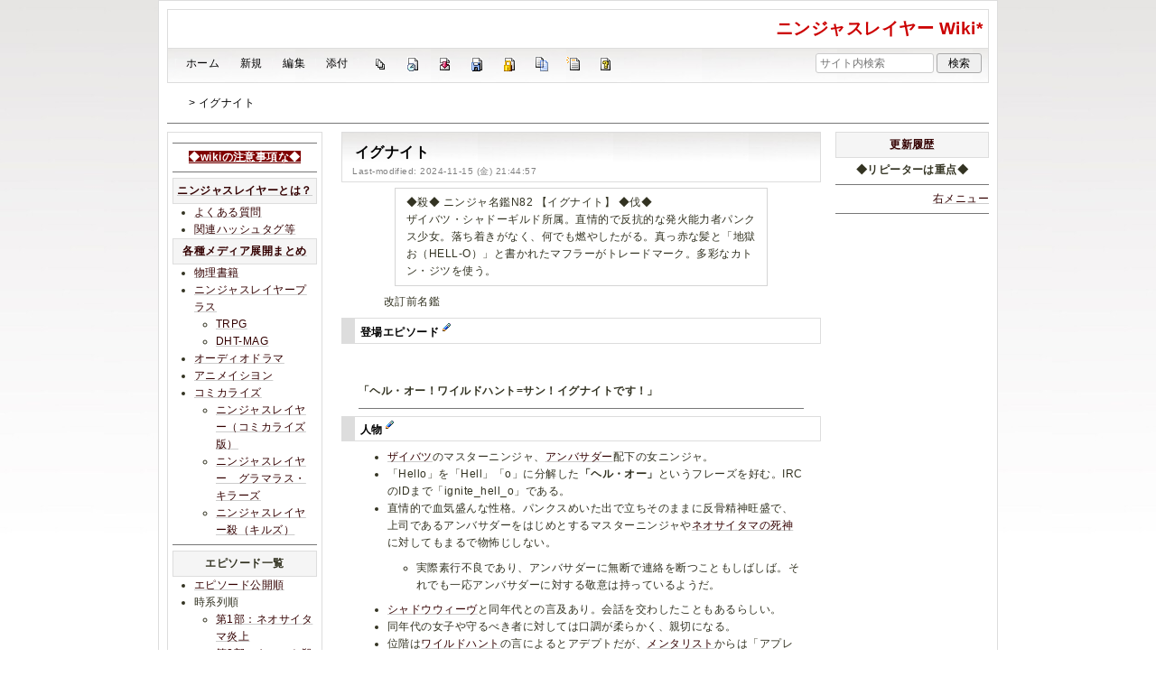

--- FILE ---
content_type: text/html; charset=utf-8
request_url: https://wikiwiki.jp/njslyr/%E3%82%A4%E3%82%B0%E3%83%8A%E3%82%A4%E3%83%88
body_size: 21047
content:
<!DOCTYPE html>
<html lang="ja">
<head prefix="og: https://ogp.me/ns# fb: https://ogp.me/ns/fb# article: https://ogp.me/ns/article#">
    <meta charset="utf-8">
    <meta name="viewport" content="width=980">

    <meta name="description" content="ニンジャスレイヤー Wiki*">
        <meta property="og:url" content="https://wikiwiki.jp/njslyr/%E3%82%A4%E3%82%B0%E3%83%8A%E3%82%A4%E3%83%88" />
    <meta property="og:type" content="article" />
    <meta property="og:title" content="イグナイト - ニンジャスレイヤー Wiki*" />
    <meta property="og:description" content="ニンジャスレイヤー Wiki*" />
    <meta property="og:site_name" content="ニンジャスレイヤー Wiki*" />
    <meta property="og:image" content="https://cdn.wikiwiki.jp/to/w/common/image/wikiwiki_ogp.png?v=4" />
    <title>イグナイト - ニンジャスレイヤー Wiki*</title>

    <link rel="alternate" href="/njslyr/::cmd/mixirss" type="application/rss+xml" title="RSS" />
    <link rel="icon" href="https://cdn.wikiwiki.jp/to/w/common/user-favicon.ico?v=4"/>
    <link rel="stylesheet" href="https://cdn.wikiwiki.jp/to/w/common/assets/dist/wikiwiki-ad217af191780b21c7f8.min.css" type="text/css">
<link rel="stylesheet" href="https://cdn.wikiwiki.jp/to/w/common/assets/dist/wikiwiki-ex1-ca7abd155d2d8393da00.min.css" type="text/css">
<link rel="stylesheet" href="https://cdn.wikiwiki.jp/to/w/common/assets/dist/wikiwiki-ex2-b5034ab1ffa1087a064e.min.css" type="text/css">
<link rel="stylesheet" href="https://cdn.wikiwiki.jp/to/w/common/assets/dist/skin-default_richwhite-5eaeea97d728ae735be0.min.css" type="text/css">
    
    <script type="text/javascript" src="https://cdn.wikiwiki.jp/to/w/common/assets/dist/ad-1bf004520fc167abbea6.min.js"></script>
    <script>
    var wi_stay = (function () {
        var wi_data_raw = localStorage.getItem('browsingStatistics');
        var wi_data = wi_data_raw ? (JSON.parse(wi_data_raw) || {}) : {};
        var stay = Number(wi_data.stay);
        if (isNaN(stay)) {
            stay = 0;
        }
        return stay;
    })();
    var wi_data_raw = localStorage.getItem('usageStatistics');
    var wi_data =     wi_data_raw ? (JSON.parse(wi_data_raw) || {}) : {};
    var wi_edit =     String(wi_data.edit || 0);
    var wi_freeze =   String(wi_data.freeze || 0);
    var wi_comment =  String(wi_data.comment || 0);
    var wi_group = String(wi_data.group || "N");
    var wi_smsAuth = wi_data.smsAuth || false;
    var wi_hasPosted = wi_data.hasPosted || false;
    var wi_agreement = String(wi_data.agreementStatus || "false");
    if (document.referrer.length !== 0) {
        var wi_uri = new URL(document.referrer);
        var wi_referer = wi_uri.hostname;
    } else {
        var wi_referer = "unknown";
    }

    // Chromium系判定
    function isChromium() {
        var ua = navigator.userAgent;
        // Edge, Opera, Chrome, Chromium, Brave など
        return /\b(Chrome|Chromium|Edg|OPR|Brave)\b/.test(ua) && !/Silk|UCBrowser|SamsungBrowser|CriOS|FxiOS|OPiOS|EdgiOS/.test(ua);
    }

    var wi_ismobile;
    var wi_device;
    if (isChromium() && navigator.userAgentData) {
        wi_ismobile = navigator.userAgentData.mobile;
        if (wi_ismobile) {
            if (navigator.userAgentData.platform === "Android") {
                wi_device = "and";
            } else {
                wi_device = "ios";
            }
        } else {
            wi_device = "pc";
        }
    } else {
        wi_ismobile = !!navigator.userAgent.match(/iPhone|Android.+Mobile/);
        if (navigator.userAgent.match(/Android.+Mobile/)) {
            wi_device = "and";
        } else if (navigator.userAgent.match(/iPhone/)) {
            wi_device = "ios";
        } else {
            wi_device = "pc";
        }
    }

    var wi_isportrait = window.matchMedia("(orientation: portrait)").matches;
    var wi_isinbound = wi_referer.includes(window.location.hostname) ? false : true;
    var wi_random100 = Math.floor(Math.random() * (100 - 1) + 1);
    var wi_random110 = Math.floor(Math.random() * 10) + 1;
    var wi_isread_yet = true;
    var wi_location_hash = location.hash || false;
</script>

<!-- Google tag (gtag.js) -->
<script async src="https://www.googletagmanager.com/gtag/js?id=G-3Y8FN9EFS7"></script>
<script>
    window.dataLayer = window.dataLayer || [];
    function gtag(){dataLayer.push(arguments);}
    gtag('js', new Date());
    gtag('config', 'G-3Y8FN9EFS7', {
        'content_group': 'njslyr',
        'user_properties': {
            'user_group':     wi_group,
            'user_agreement': wi_agreement,
            'edit_count':     wi_edit,
            'comment_count':  wi_comment,
            'sms_auth':       String(wi_smsAuth)
        }
    });
    
</script>

<script>
    window.wikiFq = createWikiFq();
</script>
<script>
    var wi_recref = recordReferrerDomain();
</script>

<!-- Google Tag Manager -->
<script>(function(w,d,s,l,i){w[l]=w[l]||[];w[l].push({'gtm.start':
new Date().getTime(),event:'gtm.js'});var f=d.getElementsByTagName(s)[0],
j=d.createElement(s),dl=l!='dataLayer'?'&l='+l:'';j.async=true;j.src=
'https://www.googletagmanager.com/gtm.js?id='+i+dl;f.parentNode.insertBefore(j,f);
})(window,document,'script','dataLayer','GTM-KQ52VZ3');</script>
<!-- End Google Tag Manager -->

    <link rel="canonical" href="https://wikiwiki.jp/njslyr/%E3%82%A4%E3%82%B0%E3%83%8A%E3%82%A4%E3%83%88">
    <style>
@media screen and (min-width: 820px) {
  .container-wrapper {
    min-width: 930px;
    max-width: 930px;
  }
}
</style>
<style>
  body {
      font-family: Verdana, Arial, "Hiragino Kaku Gothic ProN", "Hiragino Sans", Meiryo, sans-serif;
      font-size: 12px;
  }
</style>
<style>
  @media screen and (max-width: 819px), print and (max-width: 180mm) {
    body {
        font-size: 13px;
    }
  }
</style>
        <script>
        window.globalParamsContainer = {"smsAuthParams":{"actionTrollingDefenceCheck":"\/njslyr\/::cmd\/trolling_defence_pass","actionSubmitNumber":"\/p\/sms-auth\/code\/request","actionSubmitCode":"\/p\/sms-auth\/code\/activate","cookieName":"authkey"},"editAssistantImgSrc":{"face_smile":"https:\/\/cdn.wikiwiki.jp\/to\/w\/common\/image\/face\/smile.png?v=4","face_bigsmile":"https:\/\/cdn.wikiwiki.jp\/to\/w\/common\/image\/face\/bigsmile.png?v=4","face_huh":"https:\/\/cdn.wikiwiki.jp\/to\/w\/common\/image\/face\/huh.png?v=4","face_oh":"https:\/\/cdn.wikiwiki.jp\/to\/w\/common\/image\/face\/oh.png?v=4","face_wink":"https:\/\/cdn.wikiwiki.jp\/to\/w\/common\/image\/face\/wink.png?v=4","face_sad":"https:\/\/cdn.wikiwiki.jp\/to\/w\/common\/image\/face\/sad.png?v=4","face_worried":"https:\/\/cdn.wikiwiki.jp\/to\/w\/common\/image\/face\/worried.png?v=4","face_tear":"https:\/\/cdn.wikiwiki.jp\/to\/w\/common\/image\/face\/tear.png?v=4","face_tere":"https:\/\/cdn.wikiwiki.jp\/to\/w\/common\/image\/face\/tere.png?v=4","face_shock":"https:\/\/cdn.wikiwiki.jp\/to\/w\/common\/image\/face\/shock.png?v=4","face_heart":"https:\/\/cdn.wikiwiki.jp\/to\/w\/common\/image\/face\/heart.png?v=4","face_star":"https:\/\/cdn.wikiwiki.jp\/to\/w\/common\/image\/face\/star.gif?v=4","face_hatena":"https:\/\/cdn.wikiwiki.jp\/to\/w\/common\/image\/face\/hatena.gif?v=4","face_tip":"https:\/\/cdn.wikiwiki.jp\/to\/w\/common\/image\/face\/tip.gif?v=4"},"experimentalFeature":false};
    </script>
</head>
<body class="">
<!-- Google Tag Manager (noscript) -->
<noscript><iframe src="https://www.googletagmanager.com/ns.html?id=GTM-KQ52VZ3"
height="0" width="0" style="display:none;visibility:hidden"></iframe></noscript>
<!-- End Google Tag Manager (noscript) --><noscript>
    <div class="noscript-alert">
        <i class="fa fa-exclamation-triangle"></i>
        ブラウザの JavaScript がオフ（ブロックまたは許可しない）に設定されているため、このページは正常に機能しません。
    </div>
</noscript>
<div class="container-wrapper">

    <div class="container clearfix">
                    <div id="header" class="default-header">
                <a href="/njslyr/" title="ニンジャスレイヤー Wiki*">
                    <span class="title2">ニンジャスレイヤー Wiki*</span>
                </a>
            </div>
                <div class="toolbox-container system-ui clearfix" id="naviframe">
            <div class="toolbox toolbox-desktop navibar-container">
                <div id="navigator">[ <a href="/njslyr/">ホーム</a> | <a href="/njslyr/::cmd/newpage?refer=%E3%82%A4%E3%82%B0%E3%83%8A%E3%82%A4%E3%83%88" rel="nofollow">新規</a> | <a href="/njslyr/::cmd/edit?page=%E3%82%A4%E3%82%B0%E3%83%8A%E3%82%A4%E3%83%88" rel="nofollow">編集</a> | <a href="/njslyr/::cmd/attach?page=%E3%82%A4%E3%82%B0%E3%83%8A%E3%82%A4%E3%83%88" rel="nofollow">添付</a> ]</div>            </div>
            <div class="toolbox toolbox-desktop toolbar-container">
                <div class="toolbar"><a href="/njslyr/::cmd/list" title="一覧" rel="nofollow"><span class="system-icon toolbar list"></span></a>
<a href="/njslyr/RecentChanges" title="最終更新" rel="nofollow"><span class="system-icon toolbar recent"></span></a>
<a href="/njslyr/::cmd/diff?page=%E3%82%A4%E3%82%B0%E3%83%8A%E3%82%A4%E3%83%88" title="差分" rel="nofollow"><span class="system-icon toolbar diff"></span></a>
<a href="/njslyr/::cmd/backup?page=%E3%82%A4%E3%82%B0%E3%83%8A%E3%82%A4%E3%83%88" title="バックアップ" rel="nofollow"><span class="system-icon toolbar backup"></span></a>
<a href="/njslyr/::cmd/freeze?page=%E3%82%A4%E3%82%B0%E3%83%8A%E3%82%A4%E3%83%88" title="凍結" rel="nofollow"><span class="system-icon toolbar freeze"></span></a>
<a href="/njslyr/::cmd/template?refer=%E3%82%A4%E3%82%B0%E3%83%8A%E3%82%A4%E3%83%88" title="複製" rel="nofollow"><span class="system-icon toolbar copy"></span></a>
<a href="/njslyr/::cmd/rename?refer=%E3%82%A4%E3%82%B0%E3%83%8A%E3%82%A4%E3%83%88" title="名前変更" rel="nofollow"><span class="system-icon toolbar rename"></span></a>
<a href="/njslyr/::cmd/help" title="ヘルプ" rel="nofollow"><span class="system-icon toolbar help"></span></a></div>            </div>
            <div class="toolbox toolbox-mobile toolbar-container">
                <div class="toolbar"><a href="/njslyr/" title="ホーム"><span class="system-icon toolbar top"></span></a>
<a href="/njslyr/RecentChanges" title="最終更新" rel="nofollow"><span class="system-icon toolbar recent"></span></a>
<a id="menu-in-nav" href="#menubar" class="menu-in-nav">Menu<i class="fas fa-arrow-alt-down"></i></a></div>            </div>
            <div class="toolbox toolbox-searchbar">
                <form action="/njslyr/::cmd/search" method="get">
                    <input type="search"  name="word" value="" size="16" placeholder="サイト内検索">
                    <input type="hidden" name="type" value="AND">
                    <input type="submit" value="検索">
                </form>
            </div>
        </div>
            <div id="responsive-navigation"></div>
    <div style="display: none;">
        <div id="edit-menu" class="system-ui">
            <div id="edit-menu-items">
                <ul><li><a href="/njslyr/::cmd/newpage?refer=%E3%82%A4%E3%82%B0%E3%83%8A%E3%82%A4%E3%83%88" rel="nofollow"><span class='system-icon toolbar new'></span> 新規</a></li><li><a href="/njslyr/::cmd/edit?page=%E3%82%A4%E3%82%B0%E3%83%8A%E3%82%A4%E3%83%88" rel="nofollow"><span class='system-icon toolbar edit'></span> 編集</a></li><li><a href="/njslyr/::cmd/attach?page=%E3%82%A4%E3%82%B0%E3%83%8A%E3%82%A4%E3%83%88" rel="nofollow"><span class='system-icon toolbar upload'></span> 添付</a></li></ul>
<ul><li><a href="/njslyr/::cmd/list" rel="nofollow"><span class='system-icon toolbar list'></span> 一覧</a></li><li><a href="/njslyr/RecentChanges" rel="nofollow"><span class='system-icon toolbar recent'></span> 最終更新</a></li><li><a href="/njslyr/::cmd/diff?page=%E3%82%A4%E3%82%B0%E3%83%8A%E3%82%A4%E3%83%88" rel="nofollow"><span class='system-icon toolbar diff'></span> 差分</a></li><li><a href="/njslyr/::cmd/backup?page=%E3%82%A4%E3%82%B0%E3%83%8A%E3%82%A4%E3%83%88" rel="nofollow"><span class='system-icon toolbar backup'></span> バックアップ</a></li></ul>
<ul><li><a href="/njslyr/::cmd/freeze?page=%E3%82%A4%E3%82%B0%E3%83%8A%E3%82%A4%E3%83%88" rel="nofollow"><span class='system-icon toolbar freeze'></span> 凍結</a></li><li><a href="/njslyr/::cmd/template?refer=%E3%82%A4%E3%82%B0%E3%83%8A%E3%82%A4%E3%83%88" rel="nofollow"><span class='system-icon toolbar copy'></span> 複製</a></li><li><a href="/njslyr/::cmd/rename?refer=%E3%82%A4%E3%82%B0%E3%83%8A%E3%82%A4%E3%83%88" rel="nofollow"><span class='system-icon toolbar rename'></span> 名前変更</a></li></ul>
<ul><li><a href="/njslyr/::cmd/help" rel="nofollow"><span class='system-icon toolbar help'></span> ヘルプ</a></li></ul>

            </div>
        </div>
    </div>    </div>

    <div class="container">
        <div class="clearfix">
            <div id="breadcrumbs" class="system-ui">
                <div id="topicpath"><a href="/njslyr/" title="FrontPage"><i class="fa fa-home" style="margin-left: 6px; display: inline-block; min-width: 1.2em;"></i></a> &gt; イグナイト</div>            </div>
            <div id="system-icon-container" class="system-ui">
                                <span id="share-button-root"></span>                <span id="admin-contact-root" class="single-system-icon"></span>
                <div id="load-panel-root"></div>
                <span id="admin-login" class="single-system-icon">
                    
<a class="admin-login-status" href="/njslyr/::cmd/admin_login?return_to=%2Fnjslyr%2F%E3%82%A4%E3%82%B0%E3%83%8A%E3%82%A4%E3%83%88" title="未ログイン">
    <i class="fa-solid fa-cog"></i>
</a>
                </span>
            </div>
        </div>
        <hr />
    </div>

    <div id="contents" class="columns-container three-columns-container container clearfix has-left-column has-right-column">

        <div class="column-center clearfix">
            <div id="body">
                                                <div id="title">
                                            <h1 class="title">イグナイト</h1>
                                                                <div id="lastmodified">
                            Last-modified: 2024-11-15 (金) 21:44:57                                                    </div>
                                    </div>

                
                <div class="search-words small" style="display: none;">
    <div class="small">これらのキーワードがハイライトされています：<ul class="search-words-words"></ul></div>
    <hr class="full_hr">
</div>
                <div id="content">
                                        <blockquote><p class="quotation">◆殺◆ ニンジャ名鑑N82 【イグナイト】 ◆伐◆<br />
ザイバツ・シャドーギルド所属。直情的で反抗的な発火能力者パンクス少女。落ち着きがなく、何でも燃やしたがる。真っ赤な髪と「地獄お（HELL-O）」と書かれたマフラーがトレードマーク。多彩なカトン・ジツを使う。</p></blockquote>
<div class="fold-container  clearfix">
    <button class="fold-toggle-button hidden-on-open"><i class="fal fa-plus-square"></i></button>
    <button class="fold-toggle-button visible-on-open"><i class="fal fa-minus-square"></i></button>
    <div class="fold-summary hidden-on-open">改訂前名鑑</div>
    <div class="fold-content visible-on-open"><blockquote><p class="quotation">◆忍◆ ニンジャ名鑑#82 【イグナイト】 ◆殺◆<br />
ザイバツ・ニンジャ。数少ない女性のニンジャ憑依者。生来のパイロキネシス（発火ネンリキ）能力を制御できず不幸のどん底にあったが、ニンジャソウルの力で自分の能力をコントロール下に置くと、性格すらも豹変。残忍な破壊者となった。</p></blockquote>
</div>
</div>
<h3 id="h3_content_1_0" >登場エピソード  <a class="anchor_super" name ="f45dbd5e"></a> <a class="anchor_super" href="/njslyr/::cmd/edit?page=%E3%82%A4%E3%82%B0%E3%83%8A%E3%82%A4%E3%83%88&id=f45dbd5e" rel='nofollow'><span class="system-icon paraedit" title="Edit"></span></a></h3>
<div class="fold-container  clearfix">
    <button class="fold-toggle-button hidden-on-open"><i class="fal fa-plus-square"></i></button>
    <button class="fold-toggle-button visible-on-open"><i class="fal fa-minus-square"></i></button>
    <div class="fold-summary hidden-on-open"></div>
    <div class="fold-content visible-on-open"><ul class="list1"><li><a href="/njslyr/%E3%80%8C%E3%82%B7%E3%83%BC%E3%82%B8%E3%83%BB%E3%83%88%E3%82%A5%E3%83%BB%E3%82%B6%E3%83%BB%E3%82%B9%E3%83%AA%E3%83%BC%E3%83%94%E3%83%B3%E3%82%B0%E3%83%BB%E3%83%93%E3%83%A5%E3%83%BC%E3%83%86%E3%82%A3%E3%83%BC%E3%80%8D" title="「シージ・トゥ・ザ・スリーピング・ビューティー」" class="rel-wiki-page">「シージ・トゥ・ザ・スリーピング・ビューティー」</a></li>
<li><a href="/njslyr/%E3%80%8C%E3%82%B6%E3%83%BB%E3%83%9E%E3%83%B3%E3%83%BB%E3%83%95%E3%83%BC%E3%83%BB%E3%82%AB%E3%83%A0%E3%82%BA%E3%83%BB%E3%83%88%E3%82%A5%E3%83%BB%E3%82%B9%E3%83%A9%E3%83%A0%E3%83%BB%E3%82%B6%E3%83%BB%E3%83%AA%E3%82%B8%E3%82%B0%E3%83%8D%E3%82%A4%E3%82%B7%E3%83%A7%E3%83%B3%E3%80%8D" title="「ザ・マン・フー・カムズ・トゥ・スラム・ザ・リジグネイション」" class="rel-wiki-page">「ザ・マン・フー・カムズ・トゥ・スラム・ザ・リジグネイション」</a></li>
<li><a href="/njslyr/%E3%80%8C%E3%82%AD%E3%83%A7%E3%83%BC%E3%83%88%E3%83%BB%E3%83%98%E3%83%AB%E3%83%BB%E3%82%AA%E3%83%B3%E3%83%BB%E3%82%A2%E3%83%BC%E3%82%B9%E3%80%8D" title="「キョート・ヘル・オン・アース」" class="rel-wiki-page">「キョート・ヘル・オン・アース」</a></li>
<li><a href="/njslyr/%E3%80%8C%E3%83%AF%E3%83%B3%E3%83%BB%E3%82%AC%E3%83%BC%E3%83%AB%E3%80%81%E3%83%AF%E3%83%B3%E3%83%BB%E3%83%9C%E3%83%BC%E3%82%A4%E3%80%8D" title="「ワン・ガール、ワン・ボーイ」" class="rel-wiki-page">「ワン・ガール、ワン・ボーイ」</a></li>
<li><a href="/njslyr/%E3%80%8C%E3%82%A2%E3%83%B3%E3%83%80%E3%83%BC%E3%83%BB%E3%82%B6%E3%83%BB%E3%83%96%E3%83%A9%E3%83%83%E3%82%AF%E3%83%BB%E3%82%B5%E3%83%B3%E3%80%8D" title="「アンダー・ザ・ブラック・サン」" class="rel-wiki-page">「アンダー・ザ・ブラック・サン」</a></li>
<li><a href="/njslyr/%E3%80%8C%E3%83%8B%E3%83%B3%E3%82%B8%E3%83%A3%E3%82%B9%E3%83%AC%E3%82%A4%E3%83%A4%E3%83%BC%EF%BC%9A%E3%83%8D%E3%83%B4%E3%82%A1%E3%83%BC%E3%83%80%E3%82%A4%E3%82%BA%E3%80%8D" title="「ニンジャスレイヤー：ネヴァーダイズ」" class="rel-wiki-page">「ニンジャスレイヤー：ネヴァーダイズ」</a></li></ul>
</div>
</div>
<div class="spacer">&nbsp;</div>
<p><strong>「ヘル・オー！ワイルドハント=サン！イグナイトです！」</strong></p>
<hr class="full_hr" />
<h3 id="h3_content_1_1" class="heading-after-first">人物  <a class="anchor_super" name ="n1f9fbe7"></a> <a class="anchor_super" href="/njslyr/::cmd/edit?page=%E3%82%A4%E3%82%B0%E3%83%8A%E3%82%A4%E3%83%88&id=n1f9fbe7" rel='nofollow'><span class="system-icon paraedit" title="Edit"></span></a></h3>
<ul class="list1"><li><a href="/njslyr/%E3%82%B6%E3%82%A4%E3%83%90%E3%83%84" title="ザイバツ" class="rel-wiki-page">ザイバツ</a>のマスターニンジャ、<a href="/njslyr/%E3%82%A2%E3%83%B3%E3%83%90%E3%82%B5%E3%83%80%E3%83%BC" title="アンバサダー" class="rel-wiki-page">アンバサダー</a>配下の女ニンジャ。</li>
<li>「Hello」を「Hell」「o」に分解した<strong>「ヘル・オー」</strong>というフレーズを好む。IRCのIDまで「ignite_hell_o」である。</li>
<li>直情的で血気盛んな性格。パンクスめいた出で立ちそのままに反骨精神旺盛で、上司であるアンバサダーをはじめとするマスターニンジャや<a href="/njslyr/%E3%83%8B%E3%83%B3%E3%82%B8%E3%83%A3%E3%82%B9%E3%83%AC%E3%82%A4%E3%83%A4%E3%83%BC" title="ニンジャスレイヤー" class="rel-wiki-page">ネオサイタマの死神</a>に対してもまるで物怖じしない。
<ul class="list2"><li>実際素行不良であり、アンバサダーに無断で連絡を断つこともしばしば。それでも一応アンバサダーに対する敬意は持っているようだ。</li></ul></li>
<li><a href="/njslyr/%E3%82%B7%E3%83%A3%E3%83%89%E3%82%A6%E3%82%A6%E3%82%A3%E3%83%BC%E3%83%B4" title="シャドウウィーヴ" class="rel-wiki-page">シャドウウィーヴ</a>と同年代との言及あり。会話を交わしたこともあるらしい。</li>
<li>同年代の女子や守るべき者に対しては口調が柔らかく、親切になる。</li>
<li>位階は<a href="/njslyr/%E3%83%AF%E3%82%A4%E3%83%AB%E3%83%89%E3%83%8F%E3%83%B3%E3%83%88" title="ワイルドハント" class="rel-wiki-page">ワイルドハント</a>の言によるとアデプトだが、<a href="/njslyr/%E3%83%A1%E3%83%B3%E3%82%BF%E3%83%AA%E3%82%B9%E3%83%88" title="メンタリスト" class="rel-wiki-page">メンタリスト</a>からは「アプレンティス」と呼ばれており、どちらが正しいのかは判然としない。
<ul class="list2"><li><a href="/njslyr/%E5%90%84%E7%A8%AE%E3%83%A1%E3%83%87%E3%82%A3%E3%82%A2%E5%B1%95%E9%96%8B%E3%81%BE%E3%81%A8%E3%82%81#dcbfd383" title="各種メディア展開まとめ" class="rel-wiki-page">物理書籍版</a>の登場人物名鑑ではアデプトとなっている。</li></ul></li></ul>
<h4 id="h4_content_1_2" class="heading-after-first">外見  <a class="anchor_super" name ="y9e7a5dc"></a> <a class="anchor_super" href="/njslyr/::cmd/edit?page=%E3%82%A4%E3%82%B0%E3%83%8A%E3%82%A4%E3%83%88&id=y9e7a5dc" rel='nofollow'><span class="system-icon paraedit" title="Edit"></span></a></h4>
<ul class="list1"><li>真っ赤に染めた頭髪。左半分は丸刈りで右半分は前髪のみを伸ばしてギザギザに固め、後頭部は刈り込んで縞模様を形作っているなど実際パンクな外見。眉毛も剃り落としてイバラめかしたタトゥーを入れている。
<ul class="list2"><li>目の周りは赤紫の隈取り。爪には蛍光オレンジのマニキュア。</li></ul></li>
<li>痩せた体。稲妻パターンが刺繍されたレザー製の忍者装束を纏い、鼻から下はマフラーで覆面。布には<strong>「地獄お」</strong>の字。
<ul class="list2"><li>一見しただけでは意味の分からない「地獄お」のフレーズだが、何のことはない。彼女のアイサツ「ヘル・オー」を日本語に直訳しただけである。</li></ul></li>
<li><a href="/njslyr/%E3%83%8B%E3%83%B3%E3%82%B8%E3%83%A3%E3%82%B9%E3%83%AC%E3%82%A4%E3%83%A4%E3%83%BC%E3%83%97%E3%83%A9%E3%82%B9" title="ニンジャスレイヤープラス" class="rel-wiki-page">ニンジャスレイヤープラス</a>の<a class="ext" href="https://diehardtales.com/n/n8fc30b8e737b"  rel="nofollow">身長一覧表<span class="system-icon ext pukiwiki-open-uri" data-href="https://diehardtales.com/n/n8fc30b8e737b" data-frame="_blank"></span></a>によると身長160cm。</li>
<li><a href="/njslyr/%E3%83%96%E3%83%A9%E3%83%83%E3%83%89%E3%83%AC%E3%83%BC%E3%83%BB%E3%83%9C%E3%83%B3%E3%83%89" title="ブラッドレー・ボンド" class="rel-wiki-page">ボンド</a>＝サンと<a href="/njslyr/%E3%83%95%E3%82%A3%E3%83%AA%E3%83%83%E3%83%97%E3%83%BB%E3%83%8B%E3%83%B3%E3%82%B8%E3%83%A3%E3%83%BB%E3%83%A2%E3%83%BC%E3%82%BC%E3%82%BA" title="フィリップ・ニンジャ・モーゼズ" class="rel-wiki-page">モーゼズ</a>＝サンはやたら女性の外見描写に拘る。</li></ul>
<h4 id="h4_content_1_3" class="heading-after-first">元ネタ・考察  <a class="anchor_super" name ="za2edaf2"></a> <a class="anchor_super" href="/njslyr/::cmd/edit?page=%E3%82%A4%E3%82%B0%E3%83%8A%E3%82%A4%E3%83%88&id=za2edaf2" rel='nofollow'><span class="system-icon paraedit" title="Edit"></span></a></h4>
<ul class="list1"><li>イグナイト（ignite）は「発火させる」という意味。パイロキネシスの使い手に相応しい名といえる。</li></ul>
<hr class="full_hr" />
<h3 id="h3_content_1_4" class="heading-after-first">ワザ・ジツ  <a class="anchor_super" name ="ta62b4f1"></a> <a class="anchor_super" href="/njslyr/::cmd/edit?page=%E3%82%A4%E3%82%B0%E3%83%8A%E3%82%A4%E3%83%88&id=ta62b4f1" rel='nofollow'><span class="system-icon paraedit" title="Edit"></span></a></h3>
<h4 id="h4_content_1_5" class="heading-after-first">パイロキネシス  <a class="anchor_super" name ="f746c563"></a> <a class="anchor_super" href="/njslyr/::cmd/edit?page=%E3%82%A4%E3%82%B0%E3%83%8A%E3%82%A4%E3%83%88&id=f746c563" rel='nofollow'><span class="system-icon paraedit" title="Edit"></span></a></h4>
<ul class="list1"><li>自身の周囲、ないしは手を突き出した先に炎を発生させる能力。「<a href="/njslyr/%E3%82%B8%E3%83%84#u176ea0c" title="ジツ" class="rel-wiki-page">カトン</a>」と表記されている箇所もある。
<ul class="list2"><li>銃弾や<a href="/njslyr/%E6%AD%A6%E5%99%A8#xc3540eb" title="武器" class="rel-wiki-page">スリケン</a>も着弾前に発火・消滅させることで無効化出来る。スゴイ。</li>
<li>ジツの出力が高まると半トランス状態となり、瞳が炎色に発光する。</li></ul></li>
<li>炎を生み出すのみならず、周囲にすでに存在している炎を意のままに操ることも可能。</li>
<li>名鑑の記述にもあるように、この超常の力はソウルが憑依する以前から彼女に備わっていたもののようであり、本編中でも「ニンジャになる以前からジツの扱いに慣れている」という主旨の発言が見られる。
<ul class="list2"><li>ニンジャスレイヤープラスの<a class="ext" href="https://diehardtales.com/n/n7fa126f4cf30"  rel="nofollow">ニンジャスレイヤー名鑑カード<span class="system-icon ext pukiwiki-open-uri" data-href="https://diehardtales.com/n/n7fa126f4cf30" data-frame="_blank"></span></a>によると、彼女は過去の歴史においても見られる、<a href="/njslyr/%E3%82%AA%E3%83%92%E3%82%AC%E3%83%B3" title="オヒガン" class="rel-wiki-page">オヒガン</a>に関係する力を持つモータルであったようだ。
<ul class="list3"><li>ジツとモータルの関連性については、ニンジャスレイヤープラスの<a class="ext" href="https://diehardtales.com/n/n5d13a81b6191"  rel="nofollow">ディスカバリー・オブ・ミスティック・ニンジャ・アーツ（4）：ジツ、カラテ、およびモータルの関連性について<span class="system-icon ext pukiwiki-open-uri" data-href="https://diehardtales.com/n/n5d13a81b6191" data-frame="_blank"></span></a>も参照のこと。</li></ul></li></ul></li></ul>
<h4 id="h4_content_1_6" class="heading-after-first">テレポーテーション  <a class="anchor_super" name ="hb575fa0"></a> <a class="anchor_super" href="/njslyr/::cmd/edit?page=%E3%82%A4%E3%82%B0%E3%83%8A%E3%82%A4%E3%83%88&id=hb575fa0" rel='nofollow'><span class="system-icon paraedit" title="Edit"></span></a></h4>
<ul class="list1"><li>原理は不明ながら、生成した火の輪に飛び込むことで短距離の瞬間移動が可能。
<ul class="list2"><li><a href="/njslyr/%E3%83%8B%E3%83%B3%E3%82%B8%E3%83%A3%E3%82%B9%E3%83%AC%E3%82%A4%E3%83%A4%E3%83%BC%E3%83%97%E3%83%A9%E3%82%B9" title="ニンジャスレイヤープラス" class="rel-wiki-page">ニンジャスレイヤープラス</a>の<a class="ext" href="https://diehardtales.com/n/n31891eff9c4b"  rel="nofollow">インタビュー・ウィズ・ニンジャ　PLUS版（26）<span class="system-icon ext pukiwiki-open-uri" data-href="https://diehardtales.com/n/n31891eff9c4b" data-frame="_blank"></span></a>によると、カトンの爆発的エネルギーによってオヒガン経由の短距離ポータルを開き、短距離テレポートを行っているようだ。</li></ul></li>
<li>連続瞬間移動を用いれば、全速の<a href="/njslyr/%E4%B9%97%E3%82%8A%E7%89%A9#ef3bb643" title="乗り物" class="rel-wiki-page">アイアンオトメ</a>に追いすがることも可能という驚異の速さを誇る。
<ul class="list2"><li>同じようなジツの使用者でありながら結局馬で逃げた<a href="/njslyr/%E3%82%AB%E3%83%BC%E3%83%90%E3%83%B3%E3%82%AF%E3%83%AB" title="カーバンクル" class="rel-wiki-page">カーバンクル</a>の立場は一体……強い雨の日には使えないとか弱点あるよ多分。</li></ul></li></ul>
<hr class="full_hr" />
<h3 id="h3_content_1_7" class="heading-after-first">ストーリー中での活躍  <a class="anchor_super" name ="gfe13841"></a> <a class="anchor_super" href="/njslyr/::cmd/edit?page=%E3%82%A4%E3%82%B0%E3%83%8A%E3%82%A4%E3%83%88&id=gfe13841" rel='nofollow'><span class="system-icon paraedit" title="Edit"></span></a></h3>
<div class="fold-container  clearfix">
    <button class="fold-toggle-button hidden-on-open"><i class="fal fa-plus-square"></i></button>
    <button class="fold-toggle-button visible-on-open"><i class="fal fa-minus-square"></i></button>
    <div class="fold-summary hidden-on-open">「ヘル・オー！それともヘヴン・オー？どっちでもいいぜ、ネタバレしちまえば同じ！」イグナイトの目が燃え上がった。</div>
    <div class="fold-content visible-on-open"><ul class="list1"><li><a href="/njslyr/%E3%80%8C%E3%82%B7%E3%83%BC%E3%82%B8%E3%83%BB%E3%83%88%E3%82%A5%E3%83%BB%E3%82%B6%E3%83%BB%E3%82%B9%E3%83%AA%E3%83%BC%E3%83%94%E3%83%B3%E3%82%B0%E3%83%BB%E3%83%93%E3%83%A5%E3%83%BC%E3%83%86%E3%82%A3%E3%83%BC%E3%80%8D" title="「シージ・トゥ・ザ・スリーピング・ビューティー」" class="rel-wiki-page">「シージ・トゥ・ザ・スリーピング・ビューティー」</a>にて初登場。アンバサダーよりワイルドハントへの義理立てとして彼が指揮を執る<a href="/njslyr/%E3%83%8B%E3%83%B3%E3%82%B8%E3%83%A3%E3%82%B9%E3%83%AC%E3%82%A4%E3%83%A4%E3%83%BC" title="ニンジャスレイヤー" class="rel-wiki-page">ニンジャスレイヤー</a>包囲作戦に派遣される。そのフリーダムな言動に、ワイルドハントの胃袋が爆発四散しないか心配するヘッズも多かった。</li>
<li>逃走中の<a href="/njslyr/%E3%83%8A%E3%83%B3%E3%82%B7%E3%83%BC%E3%83%BB%E3%83%AA%E3%83%BC" title="ナンシー・リー" class="rel-wiki-page">ナンシー・リー</a>と遭遇、追い詰めるが、包囲を脱したニンジャスレイヤーに阻止される。ワイルドハントらの死亡に伴い撤退命令が出されたこともあり、<strong>「悔しくねェし！」</strong>の台詞を残して不承不承撤退。
<div class="spacer">&nbsp;</div></li>
<li><a href="/njslyr/%E3%80%8C%E3%82%B6%E3%83%BB%E3%83%9E%E3%83%B3%E3%83%BB%E3%83%95%E3%83%BC%E3%83%BB%E3%82%AB%E3%83%A0%E3%82%BA%E3%83%BB%E3%83%88%E3%82%A5%E3%83%BB%E3%82%B9%E3%83%A9%E3%83%A0%E3%83%BB%E3%82%B6%E3%83%BB%E3%83%AA%E3%82%B8%E3%82%B0%E3%83%8D%E3%82%A4%E3%82%B7%E3%83%A7%E3%83%B3%E3%80%8D" title="「ザ・マン・フー・カムズ・トゥ・スラム・ザ・リジグネイション」" class="rel-wiki-page">「ザ・マン・フー・カムズ・トゥ・スラム・ザ・リジグネイション」</a>にて、メンタリストがアンバサダーの身柄拘束に現れた際には、逃走を指示するアンバサダーを無視してメンタリストに戦いを挑む。</li>
<li>周囲をまとめて焼き払う強大な火力で<a href="/njslyr/%E3%82%B8%E3%83%84#i490e6ea" title="ジツ" class="rel-wiki-page">ゲン・ジツ</a>に対抗するも、勝利するには至らず。しかし、ニンジャスレイヤーの介入によって命を拾うこととなった。
<div class="spacer">&nbsp;</div></li>
<li>第2部最終章<a href="/njslyr/%E3%80%8C%E3%82%AD%E3%83%A7%E3%83%BC%E3%83%88%E3%83%BB%E3%83%98%E3%83%AB%E3%83%BB%E3%82%AA%E3%83%B3%E3%83%BB%E3%82%A2%E3%83%BC%E3%82%B9%E3%80%8D" title="「キョート・ヘル・オン・アース」" class="rel-wiki-page">「キョート・ヘル・オン・アース」</a>においては<a href="/njslyr/%E3%83%96%E3%83%A9%E3%83%83%E3%82%AF%E3%83%98%E3%82%A4%E3%82%BA" title="ブラックヘイズ" class="rel-wiki-page">ブラックヘイズ</a>、<a href="/njslyr/%E3%83%95%E3%82%A7%E3%82%A4%E3%82%BF%E3%83%AB" title="フェイタル" class="rel-wiki-page">フェイタル</a>と共にポータル経由で<a href="/njslyr/%E3%82%AD%E3%83%A7%E3%83%BC%E3%83%88%E3%83%BB%E3%83%AA%E3%83%91%E3%83%96%E3%83%AA%E3%83%83%E3%82%AF#sb68d3d9" title="キョート・リパブリック" class="rel-wiki-page">キョート城</a>に乗り込む。直後の戦闘では範囲火力の健在ぶりを見せつけた。</li>
<li>その後、「<a href="/njslyr/%E3%83%AD%E3%83%BC%E3%83%89%E3%83%BB%E3%82%AA%E3%83%96%E3%83%BB%E3%82%B6%E3%82%A4%E3%83%90%E3%83%84" title="ロード・オブ・ザイバツ" class="rel-wiki-page">ロード</a>をブン殴る」ために二人と離れて単騎突撃、晴れて「バカ」認定を受けることに。バカワイイヤッター！</li>
<li>そして向かった天守閣で、大きな運命の転換点を迎えることに……。
<div class="spacer">&nbsp;</div></li>
<li>第3部以降、彼女は<a href="/njslyr/%E3%83%96%E3%83%AC%E3%82%A4%E3%82%BA" title="ブレイズ" class="rel-wiki-page">ブレイズ</a>として<a href="/njslyr/%E3%82%A8%E3%83%BC%E3%83%AA%E3%82%A2%E3%82%B9%E3%83%BB%E3%83%87%E3%82%A3%E3%82%AF%E3%82%BF%E3%82%B9" title="エーリアス・ディクタス" class="rel-wiki-page">エーリアス・ディクタス</a>と奇妙な同居生活を送っている。詳細はそれぞれの項目を参照のこと。
<ul class="list2"><li>第2部完結に先駆けて公開された第3部のエピソード<a href="/njslyr/%E3%80%8C%E3%83%95%E3%83%A9%E3%83%83%E3%82%B7%E3%83%A5%E3%83%95%E3%82%A1%E3%82%A4%E3%83%88%E3%83%BB%E3%83%A9%E3%83%B3%E3%83%BB%E3%82%AD%E3%83%AB%E3%83%BB%E3%82%A2%E3%82%BF%E3%83%83%E3%82%AF%E3%80%8D" title="「フラッシュファイト・ラン・キル・アタック」" class="rel-wiki-page">「フラッシュファイト・ラン・キル・アタック」</a>にて、イグナイトと共通点の多い外見ながら同一人物とは思えない点も多数のエーリアスが登場するに及んで、ヘッズは蚊柱を立たせると共に大いに困惑した。</li>
<li>その後の訳出となった「キョート・ヘル・オン・アース」にて、ようやく彼女の辿った数奇な運命とエーリアス誕生の経緯が明かされることとなった。
<div class="spacer">&nbsp;</div></li></ul></li>
<li><a href="/njslyr/%E3%80%8C%E3%82%A2%E3%83%B3%E3%83%80%E3%83%BC%E3%83%BB%E3%82%B6%E3%83%BB%E3%83%96%E3%83%A9%E3%83%83%E3%82%AF%E3%83%BB%E3%82%B5%E3%83%B3%E3%80%8D" title="「アンダー・ザ・ブラック・サン」" class="rel-wiki-page">「アンダー・ザ・ブラック・サン」</a>にて紆余曲折の末、<a href="/njslyr/%E3%82%B7%E3%83%AB%E3%83%90%E3%83%BC%E3%82%AD%E3%83%BC" title="シルバーキー" class="rel-wiki-page">シルバーキー</a>と分離し「イグナイト」として復活を遂げる。</li>
<li><a href="/njslyr/%E5%9C%B0%E5%90%8D#ucd67b8a" title="地名" class="rel-wiki-page">ドラゴン・ドージョー</a>に拠点を構える新生ザイバツとのイクサではかつてのメンターである<a href="/njslyr/%E3%83%A9%E3%83%B3%E3%83%81%E3%83%8F%E3%83%B3%E3%83%89" title="ランチハンド" class="rel-wiki-page">ランチハンド</a>と激戦を繰り広げ、ポータル兄弟の助力もあり彼をカイシャク寸前まで追い込むも、「ドサクサで殺すのもな」との理由で見逃している。
<div class="spacer">&nbsp;</div></li>
<li>その後はしばらく音沙汰なかったが、<a href="/njslyr/%E3%80%8C%E3%83%8B%E3%83%B3%E3%82%B8%E3%83%A3%E3%82%B9%E3%83%AC%E3%82%A4%E3%83%A4%E3%83%BC%EF%BC%9A%E3%83%8D%E3%83%B4%E3%82%A1%E3%83%BC%E3%83%80%E3%82%A4%E3%82%BA%E3%80%8D" title="「ニンジャスレイヤー：ネヴァーダイズ」" class="rel-wiki-page">「ニンジャスレイヤー：ネヴァーダイズ」</a>にて久しぶりに登場。<a href="/njslyr/%E3%83%8B%E3%83%81%E3%83%A7%E3%83%BC%E3%83%A0" title="ニチョーム" class="rel-wiki-page">ニチョーム</a>と現世を隔てる障壁にポータル兄弟のジツで穴を穿つべく<a href="/njslyr/%E3%83%95%E3%82%A3%E3%83%AB%E3%82%AE%E3%82%A2" title="フィルギア" class="rel-wiki-page">フィルギア</a>達との合流に向かい、追手とのイクサを潜り抜けてニチョームに到着。シルバーキーと久方ぶりの再会を果たした。</li>
<li>続いて<a href="/njslyr/%E3%83%8D%E3%82%AA%E3%82%B5%E3%82%A4%E3%82%BF%E3%83%9E#ib82a860" title="ネオサイタマ" class="rel-wiki-page">ツキジ・ダンジョン</a>に派遣され戦うが、<a href="/njslyr/%E3%83%8D%E3%82%AA%E3%82%B5%E3%82%A4%E3%82%BF%E3%83%9E#gd8fabaa" title="ネオサイタマ" class="rel-wiki-page">マルノウチ地区</a>の暴動の様子を目にして居ても立ってもいられなくなった<a href="/njslyr/%E3%83%A4%E3%83%A2%E3%83%88%E3%83%BB%E3%82%B3%E3%82%AD" title="ヤモト・コキ" class="rel-wiki-page">ヤモト・コキ</a>と共にツキジを飛び出し、マルノウチ付近に展開する<a href="/njslyr/%E3%82%A2%E3%83%9E%E3%82%AF%E3%83%80%E3%83%AA" title="アマクダリ" class="rel-wiki-page">アマクダリ</a>・アクシスとのイクサに身を投じる。混沌とする屋上バトルフィールドで最後まで戦い抜き、ヤモトと<a href="/njslyr/%E3%82%A2%E3%82%B5%E3%83%AA" title="アサリ" class="rel-wiki-page">アサリ</a>を無事に引き合わせた。</li></ul>
</div>
</div>
<hr class="full_hr" />
<h2 id="h2_content_1_8" class="heading-after-first">第4部以降  <a class="anchor_super" name ="j05d6481"></a> <a class="anchor_super" href="/njslyr/::cmd/edit?page=%E3%82%A4%E3%82%B0%E3%83%8A%E3%82%A4%E3%83%88&id=j05d6481" rel='nofollow'><span class="system-icon paraedit" title="Edit"></span></a></h2>
<blockquote><p class="quotation">◆忍◆ ニンジャ名鑑#0264 【イグナイト】 ◆殺◆<br />
オーストラリアのスチュワート・ハイウェイで暴走するモーターサイクル馬賊の一つ「スレイプニル」の頭目とされるニンジャで、現地メガコーポ支社群に指名手配されている。我流火炎格闘技I2KA（イグナイツ・インプルーブド・カトン・アーツ）の開祖。</p></blockquote>
<p><a class="ext" href="https://diehardtales.com/n/n7fa126f4cf30"  rel="nofollow">◆ニンジャスレイヤー名鑑カードAoM-0264【イグナイト】◆<span class="system-icon ext pukiwiki-open-uri" data-href="https://diehardtales.com/n/n7fa126f4cf30" data-frame="_blank"></span></a>（<a href="/njslyr/%E3%83%8B%E3%83%B3%E3%82%B8%E3%83%A3%E3%82%B9%E3%83%AC%E3%82%A4%E3%83%A4%E3%83%BC%E3%83%97%E3%83%A9%E3%82%B9" title="ニンジャスレイヤープラス" class="rel-wiki-page">プラス</a>記事）</p>
<h3 id="h3_content_1_9" class="heading-after-first">登場エピソード  <a class="anchor_super" name ="q7d1934b"></a> <a class="anchor_super" href="/njslyr/::cmd/edit?page=%E3%82%A4%E3%82%B0%E3%83%8A%E3%82%A4%E3%83%88&id=q7d1934b" rel='nofollow'><span class="system-icon paraedit" title="Edit"></span></a></h3>
<ul class="list1"><li><a href="/njslyr/%E3%80%8C%E3%83%87%E3%83%83%E3%83%89%EF%BC%81%E3%80%80%E3%83%87%E3%83%80%E3%83%BC%E3%83%BB%E3%82%B6%E3%83%B3%E3%83%BB%E3%83%87%E3%83%83%E3%83%89%EF%BC%81%E3%80%8D" title="「デッド！　デダー・ザン・デッド！」" class="rel-wiki-page">「デッド！　デダー・ザン・デッド！」</a></li>
<li><a href="/njslyr/%E3%80%8C%E3%83%97%E3%83%A9%E3%82%B0%E3%83%BB%E3%82%B6%E3%83%BB%E3%83%87%E3%83%A2%E3%83%B3%E3%82%BA%E3%83%BB%E3%83%8F%E3%83%BC%E3%83%88%E3%80%8D" title="「プラグ・ザ・デモンズ・ハート」" class="rel-wiki-page">「プラグ・ザ・デモンズ・ハート」</a></li>
<li><a href="/njslyr/%E3%80%8C%E3%82%AF%E3%82%A8%E3%82%B9%E3%83%88%E3%83%BB%E3%83%95%E3%82%A9%E3%83%BC%E3%83%BB%E3%83%A8%E3%83%A2%E3%82%AC%E3%83%8F%E3%83%9E%E3%80%8D" title="「クエスト・フォー・ヨモガハマ」" class="rel-wiki-page">「クエスト・フォー・ヨモガハマ」</a></li></ul>
<div class="spacer">&nbsp;</div>
<p><strong>「出た、出た。ヒュージのそれ、実際に面白かったためしがない」</strong></p>
<hr class="full_hr" />
<h3 id="h3_content_1_10" class="heading-after-first">人物  <a class="anchor_super" name ="wdf2191c"></a> <a class="anchor_super" href="/njslyr/::cmd/edit?page=%E3%82%A4%E3%82%B0%E3%83%8A%E3%82%A4%E3%83%88&id=wdf2191c" rel='nofollow'><span class="system-icon paraedit" title="Edit"></span></a></h3>
<ul class="list1"><li>第3部終了後も<a href="/njslyr/%E3%82%AD%E3%83%A7%E3%83%BC%E3%83%88%E3%83%BB%E3%83%AA%E3%83%91%E3%83%96%E3%83%AA%E3%83%83%E3%82%AF" title="キョート・リパブリック" class="rel-wiki-page">キョート</a>には戻らずに<a href="/njslyr/%E3%83%8D%E3%82%AA%E3%82%B5%E3%82%A4%E3%82%BF%E3%83%9E" title="ネオサイタマ" class="rel-wiki-page">ネオサイタマ</a>の<a href="/njslyr/%E3%83%8D%E3%82%AA%E3%82%B5%E3%82%A4%E3%82%BF%E3%83%9E#mc42d9aa" title="ネオサイタマ" class="rel-wiki-page">ウシゴーム</a>で外部勢力と戦っていたが、やがて世界を旅し第4部では<a href="/njslyr/%E5%9C%B0%E5%90%8D#e582229d" title="地名" class="rel-wiki-page">オーストラリア</a>のモーターサイクル馬賊「<a href="/njslyr/%E3%82%B9%E3%83%AC%E3%82%A4%E3%83%97%E3%83%8B%E3%83%AB" title="スレイプニル" class="rel-wiki-page">スレイプニル</a>」の頭目を引き継いでいる。
<ul class="list2"><li>なお、第3部終了後に<a href="/njslyr/%E3%82%B7%E3%83%AB%E3%83%90%E3%83%BC%E3%82%AD%E3%83%BC" title="シルバーキー" class="rel-wiki-page">シルバーキー</a>と付き合っていたが、すぐに破局した模様。</li></ul></li>
<li>トリロジー以前までの血気盛んな性格は鳴りを潜め、迅る<a href="/njslyr/%E3%83%92%E3%83%A5%E3%83%BC%E3%82%B8%E3%82%B7%E3%83%A5%E3%83%AA%E3%82%B1%E3%83%B3%EF%BC%88%E7%AC%AC4%E9%83%A8%E4%BB%A5%E9%99%8D%EF%BC%89" title="ヒュージシュリケン（第4部以降）" class="rel-wiki-page">ヒュージシュリケン</a>を制したり、冷静な状況判断を下して複数人を率いたりと、精神的な成長を遂げている。</li>
<li><a class="ext" href="https://diehardtales.com/n/n7fa126f4cf30"  rel="nofollow">ニンジャスレイヤー名鑑カード<span class="system-icon ext pukiwiki-open-uri" data-href="https://diehardtales.com/n/n7fa126f4cf30" data-frame="_blank"></span></a>にて、<a href="/njslyr/%E3%83%8B%E3%83%B3%E3%82%B8%E3%83%A3%E3%82%AF%E3%83%A9%E3%83%B3%E4%B8%80%E8%A6%A7#qca46db4" title="ニンジャクラン一覧" class="rel-wiki-page">タナカ・ニンジャクラン</a>のレッサーニンジャのソウル憑依者であることと、本名が<strong>「フミコ・オトギリ」</strong>であることが明かされた。</li></ul>
<h4 id="h4_content_1_11" class="heading-after-first">外見  <a class="anchor_super" name ="zbdef47c"></a> <a class="anchor_super" href="/njslyr/::cmd/edit?page=%E3%82%A4%E3%82%B0%E3%83%8A%E3%82%A4%E3%83%88&id=zbdef47c" rel='nofollow'><span class="system-icon paraedit" title="Edit"></span></a></h4>
<ul class="list1"><li>燃えるように赤い髪を右半分を編み込みのロングヘア、左半分を刈り上げにしている。</li>
<li>ニンジャスレイヤー名鑑カードによると、身長は161cmになっている。</li></ul>
<hr class="full_hr" />
<h3 id="h3_content_1_12" class="heading-after-first">ワザ・ジツ  <a class="anchor_super" name ="lb7d7be2"></a> <a class="anchor_super" href="/njslyr/::cmd/edit?page=%E3%82%A4%E3%82%B0%E3%83%8A%E3%82%A4%E3%83%88&id=lb7d7be2" rel='nofollow'><span class="system-icon paraedit" title="Edit"></span></a></h3>
<ul class="list1"><li>パイロキネシスや炎の輪によるテレポートは健在。</li></ul>
<h4 id="h4_content_1_13" class="heading-after-first">I2KA（イグナイツ・インプルーブド・カトン・アーツ）  <a class="anchor_super" name ="e3451d1d"></a> <a class="anchor_super" href="/njslyr/::cmd/edit?page=%E3%82%A4%E3%82%B0%E3%83%8A%E3%82%A4%E3%83%88&id=e3451d1d" rel='nofollow'><span class="system-icon paraedit" title="Edit"></span></a></h4>
<ul class="list1"><li>自身の内なる火の力を制御し、独自のカトン・ジツを発展させる中で作り上げていった格闘術。</li>
<li>ブレイズ時代のインプルーブド・カトン・ジツを発展させ、血管内にカトンのエネルギーを流して戦闘能力を高めている。</li></ul>
<hr class="full_hr" />
<h3 id="h3_content_1_14" class="heading-after-first">ストーリー中での活躍  <a class="anchor_super" name ="ae33145d"></a> <a class="anchor_super" href="/njslyr/::cmd/edit?page=%E3%82%A4%E3%82%B0%E3%83%8A%E3%82%A4%E3%83%88&id=ae33145d" rel='nofollow'><span class="system-icon paraedit" title="Edit"></span></a></h3>
<div class="fold-container  clearfix">
    <button class="fold-toggle-button hidden-on-open"><i class="fal fa-plus-square"></i></button>
    <button class="fold-toggle-button visible-on-open"><i class="fal fa-minus-square"></i></button>
    <div class="fold-summary hidden-on-open">「よォし、ヤルゼ！　ちょっくらアタシがネタバレして来てやッから！」</div>
    <div class="fold-content visible-on-open"><ul class="list1"><li>第3部から二年後の<a href="/njslyr/%E3%80%8C%E3%83%87%E3%83%83%E3%83%89%EF%BC%81%E3%80%80%E3%83%87%E3%83%80%E3%83%BC%E3%83%BB%E3%82%B6%E3%83%B3%E3%83%BB%E3%83%87%E3%83%83%E3%83%89%EF%BC%81%E3%80%8D" title="「デッド！　デダー・ザン・デッド！」" class="rel-wiki-page">「デッド！　デダー・ザン・デッド！」</a>では、ウシゴームでヨージンボをしていた頃の彼女の姿が描かれる。</li>
<li>ウシゴームに襲い来るゾンビーの大群を住民や<a href="/njslyr/%E3%82%B5%E3%83%84%E3%83%90%E3%83%84%E3%83%8A%E3%82%A4%E3%83%88" title="サツバツナイト" class="rel-wiki-page">サツバツナイト</a>と共に守り抜いた。
<div class="spacer">&nbsp;</div></li>
<li>第4部の<a href="/njslyr/%E3%80%8C%E3%83%97%E3%83%A9%E3%82%B0%E3%83%BB%E3%82%B6%E3%83%BB%E3%83%87%E3%83%A2%E3%83%B3%E3%82%BA%E3%83%BB%E3%83%8F%E3%83%BC%E3%83%88%E3%80%8D" title="「プラグ・ザ・デモンズ・ハート」" class="rel-wiki-page">「プラグ・ザ・デモンズ・ハート」</a>では、オーストラリアで謎の古代存在<a href="/njslyr/%E3%82%AF%E3%82%A8%E3%82%B9%E3%82%BF%E3%83%BC%E3%83%BB%E3%83%8A%E3%83%AB" title="クエスター・ナル" class="rel-wiki-page">クエスター・ナル</a>をめぐる暗黒メガコーポ同士の抗争に巻き込まれる。
<div class="spacer">&nbsp;</div></li>
<li><a href="/njslyr/%E3%80%8C%E3%82%AF%E3%82%A8%E3%82%B9%E3%83%88%E3%83%BB%E3%83%95%E3%82%A9%E3%83%BC%E3%83%BB%E3%83%A8%E3%83%A2%E3%82%AC%E3%83%8F%E3%83%9E%E3%80%8D" title="「クエスト・フォー・ヨモガハマ」" class="rel-wiki-page">「クエスト・フォー・ヨモガハマ」</a>では、<a href="/njslyr/%E3%83%AA%E3%83%BC%E3%83%BB%E3%82%A2%E3%83%A9%E3%82%AD" title="リー・アラキ" class="rel-wiki-page">リー・アラキ</a>の依頼を受け、<a href="/njslyr/%E3%83%8D%E3%82%B6%E3%83%BC%E3%82%AA%E3%83%92%E3%82%AC%E3%83%B3" title="ネザーオヒガン" class="rel-wiki-page">ネザーオヒガン</a>から帰還した<a href="/njslyr/%E3%83%A4%E3%83%A2%E3%83%88%E3%83%BB%E3%82%B3%E3%82%AD" title="ヤモト・コキ" class="rel-wiki-page">ヤモト</a>達を迎えに来る。</li></ul>
</div>
</div>
<hr class="full_hr" />
<p><strong>一言コメント</strong></p>
<div class="fold-container  clearfix">
    <button class="fold-toggle-button hidden-on-open"><i class="fal fa-plus-square"></i></button>
    <button class="fold-toggle-button visible-on-open"><i class="fal fa-minus-square"></i></button>
    <div class="fold-summary hidden-on-open">「十中八九、コメントの種、クソみたいな」</div>
    <div class="fold-content visible-on-open">    <div class="pcomment-form-placeholder" data-form-action-path="/njslyr/::cmd/pcomment?refer=%E3%82%A4%E3%82%B0%E3%83%8A%E3%82%A4%E3%83%88&page=%E3%82%B3%E3%83%A1%E3%83%B3%E3%83%88%2F%E3%82%A4%E3%82%B0%E3%83%8A%E3%82%A4%E3%83%88" data-comment-page-url="/njslyr/%E3%82%B3%E3%83%A1%E3%83%B3%E3%83%88/%E3%82%A4%E3%82%B0%E3%83%8A%E3%82%A4%E3%83%88"
         data-comment-page="コメント/イグナイト" data-comment-page-exists="1"
         data-linked-page-name="コメント/イグナイト" data-no-date="0" data-no-name="1"
         data-dir="1" data-count="10" data-reply="0"
         data-interrupt-type="none" data-unfreeze-url="" data-capacity-warning=""
         data-new-page-name="" data-archive-page-name=""
         data-digest="">
         <div class="pcomment-form-comments"><ul class="list1"><li>タナカだったのがちょっと意外 --  <span class="comment_date"><span class="plugin-new-body" data-timestamp="1572430615">2019-10-30 (水) 19:16:55</span></span></li>
<li>テレポートのジツは実際強力だと思うのだが、レッサー級ソウルなのか。カトンと同じく、憑依者本忍の才能があったお陰でブーストが掛かったのかも --  <span class="comment_date"><span class="plugin-new-body" data-timestamp="1572431562">2019-10-30 (水) 19:32:42</span></span></li>
<li>同じタナカのパイロキネシスでも、オヒガン由来だとより強力になる可能性 --  <span class="comment_date"><span class="plugin-new-body" data-timestamp="1579117589">2020-01-16 (木) 04:46:29</span></span></li>
<li>カトン・ジツは日常でも便利そうだが、肉とか魚やモチやイモ焼いてくれとか頼まれたら怒るかな？ --  <span class="comment_date"><span class="plugin-new-body" data-timestamp="1579234800">2020-01-17 (金) 13:20:00</span></span></li>
<li>↑ジャッキー=チャンにおねだりされて｢ヒュージには内緒だぞ？｣とか言いながらマシュマロを焼いてあげるイグナイト=サンな…？ --  <span class="comment_date"><span class="plugin-new-body" data-timestamp="1595089546">2020-07-19 (日) 01:25:46</span></span></li>
<li>カタオキのことだから、心配してイグちゃんのニューロン探して、ヒャッハーしてるイグちゃんみて、相変わらずだなぁって思ってそうw --  <span class="comment_date"><span class="plugin-new-body" data-timestamp="1613967439">2021-02-22 (月) 13:17:19</span></span></li>
<li>あれ、タナカだったのか、カトンはようわからんな…… --  <span class="comment_date"><span class="plugin-new-body" data-timestamp="1625547731">2021-07-06 (火) 14:02:11</span></span></li>
<li>イグナイトのカトンはニンジャになってからのものじゃなくて生まれついてのだからね　 --  <span class="comment_date"><span class="plugin-new-body" data-timestamp="1666782854">2022-10-26 (水) 20:14:14</span></span></li>
<li>コミック版でももう少し出番あるけどタダシイされなきゃいいんだけれども… --  <span class="comment_date"><span class="plugin-new-body" data-timestamp="1710798843">2024-03-19 (火) 06:54:03</span></span></li>
<li>コミック版でとってもお尻がえっちでした。フィーヒヒヒ！ --  <span class="comment_date"><span class="plugin-new-body" data-timestamp="1721638556">2024-07-22 (月) 17:55:56</span></span></li></ul>
</div>
    </div>
</div>
</div>
                </div>
                <div id="main-contents-bottom">
                    <style>
#pc-bottom-grandparent-ad-wrapper {
    height: 200px;
}
</style>
<div id="pc-bottom-grandparent-ad-wrapper"></div>
                </div>

            </div>
        </div>

                    <div class="column-right">
                <div id="sidebar">
                                        <h3 id="h3_content_1_0" ><a href="/njslyr/%E6%9B%B4%E6%96%B0%E5%B1%A5%E6%AD%B4" title="更新履歴" class="rel-wiki-page">更新履歴</a></h3>
<div style="text-align:center"><strong>◆リピーターは重点◆</strong></div>
<div class="recentdetail-container" data-recent-hash="56d1ac1837da685122fc19b1edc47a58"></div>
<hr class="full_hr" />
<div style="text-align:right"><a href="/njslyr/SideBar" title="SideBar" class="rel-wiki-page">右メニュー</a></div>
<hr class="full_hr" />                </div>
                            </div>
            <div id="sidebar-bottom">
                            </div>
        
                    <div class="column-left">
                <div id="menubar">
                                        <hr class="full_hr" />
<div style="text-align:center"><strong><ins><a href="/njslyr/%E2%97%86wiki%E3%81%AE%E6%B3%A8%E6%84%8F%E4%BA%8B%E9%A0%85%E3%81%AA%E2%97%86" title="◆wikiの注意事項な◆" class="rel-wiki-page"><span class="wikicolor" style="color:white; background-color:maroon">◆wikiの注意事項な◆</span></a></ins></strong></div>
<hr class="full_hr" />
<h3 id="h3_content_6_0" ><ins><a href="/njslyr/%E3%83%8B%E3%83%B3%E3%82%B8%E3%83%A3%E3%82%B9%E3%83%AC%E3%82%A4%E3%83%A4%E3%83%BC%E3%81%A8%E3%81%AF%EF%BC%9F" title="ニンジャスレイヤーとは？" class="rel-wiki-page">ニンジャスレイヤーとは？</a></ins></h3>
<ul class="list1"><li><a href="/njslyr/%E3%82%88%E3%81%8F%E3%81%82%E3%82%8B%E8%B3%AA%E5%95%8F" title="よくある質問" class="rel-wiki-page">よくある質問</a></li>
<li><a href="/njslyr/%E9%96%A2%E9%80%A3%E3%83%8F%E3%83%83%E3%82%B7%E3%83%A5%E3%82%BF%E3%82%B0%E7%AD%89" title="関連ハッシュタグ等" class="rel-wiki-page">関連ハッシュタグ等</a></li></ul>
<h3 id="h3_content_6_1" class="heading-after-first"><ins><a href="/njslyr/%E5%90%84%E7%A8%AE%E3%83%A1%E3%83%87%E3%82%A3%E3%82%A2%E5%B1%95%E9%96%8B%E3%81%BE%E3%81%A8%E3%82%81" title="各種メディア展開まとめ" class="rel-wiki-page">各種メディア展開まとめ</a></ins></h3>
<ul class="list1"><li><a href="/njslyr/%E5%90%84%E7%A8%AE%E3%83%A1%E3%83%87%E3%82%A3%E3%82%A2%E5%B1%95%E9%96%8B%E3%81%BE%E3%81%A8%E3%82%81#dcbfd383" title="各種メディア展開まとめ" class="rel-wiki-page">物理書籍</a></li>
<li><a href="/njslyr/%E3%83%8B%E3%83%B3%E3%82%B8%E3%83%A3%E3%82%B9%E3%83%AC%E3%82%A4%E3%83%A4%E3%83%BC%E3%83%97%E3%83%A9%E3%82%B9" title="ニンジャスレイヤープラス" class="rel-wiki-page">ニンジャスレイヤープラス</a>
<ul class="list2"><li><a href="/njslyr/%E3%83%8B%E3%83%B3%E3%82%B8%E3%83%A3%E3%82%B9%E3%83%AC%E3%82%A4%E3%83%A4%E3%83%BCTRPG" title="ニンジャスレイヤーTRPG" class="rel-wiki-page">TRPG</a></li>
<li><a href="/njslyr/%E3%83%80%E3%82%A4%E3%83%8F%E3%83%BC%E3%83%89%E3%83%86%E3%82%A4%E3%83%AB%E3%82%BA%E3%83%BB%E3%83%9E%E3%82%AC%E3%82%B8%E3%83%B3" title="ダイハードテイルズ・マガジン" class="rel-wiki-page">DHT-MAG</a></li></ul></li>
<li><a href="/njslyr/%E3%82%AA%E3%83%BC%E3%83%87%E3%82%A3%E3%82%AA%E3%83%89%E3%83%A9%E3%83%9E" title="オーディオドラマ" class="rel-wiki-page">オーディオドラマ</a></li>
<li><a href="/njslyr/%E3%83%8B%E3%83%B3%E3%82%B8%E3%83%A3%E3%82%B9%E3%83%AC%E3%82%A4%E3%83%A4%E3%83%BC%20%E3%83%95%E3%83%AD%E3%83%A0%E3%82%A2%E3%83%8B%E3%83%A1%E3%82%A4%E3%82%B7%E3%83%A8%E3%83%B3" title="ニンジャスレイヤー フロムアニメイシヨン" class="rel-wiki-page">アニメイシヨン</a></li>
<li><a href="/njslyr/%E5%90%84%E7%A8%AE%E3%83%A1%E3%83%87%E3%82%A3%E3%82%A2%E5%B1%95%E9%96%8B%E3%81%BE%E3%81%A8%E3%82%81#w2141ccf" title="各種メディア展開まとめ" class="rel-wiki-page">コミカライズ</a>
<ul class="list2"><li><a href="/njslyr/%E3%83%8B%E3%83%B3%E3%82%B8%E3%83%A3%E3%82%B9%E3%83%AC%E3%82%A4%E3%83%A4%E3%83%BC%EF%BC%88%E3%82%B3%E3%83%9F%E3%82%AB%E3%83%A9%E3%82%A4%E3%82%BA%E7%89%88%EF%BC%89" title="ニンジャスレイヤー（コミカライズ版）" class="rel-wiki-page">ニンジャスレイヤー（コミカライズ版）</a></li>
<li><a href="/njslyr/%E3%83%8B%E3%83%B3%E3%82%B8%E3%83%A3%E3%82%B9%E3%83%AC%E3%82%A4%E3%83%A4%E3%83%BC%E3%80%80%E3%82%B0%E3%83%A9%E3%83%9E%E3%83%A9%E3%82%B9%E3%83%BB%E3%82%AD%E3%83%A9%E3%83%BC%E3%82%BA" title="ニンジャスレイヤー　グラマラス・キラーズ" class="rel-wiki-page">ニンジャスレイヤー　グラマラス・キラーズ</a></li>
<li><a href="/njslyr/%E3%83%8B%E3%83%B3%E3%82%B8%E3%83%A3%E3%82%B9%E3%83%AC%E3%82%A4%E3%83%A4%E3%83%BC%E6%AE%BA%EF%BC%88%E3%82%AD%E3%83%AB%E3%82%BA%EF%BC%89" title="ニンジャスレイヤー殺（キルズ）" class="rel-wiki-page">ニンジャスレイヤー殺（キルズ）</a></li></ul></li></ul>
<hr class="full_hr" />
<h3 id="h3_content_6_2" class="heading-after-first">エピソード一覧</h3>
<ul class="list1"><li><a href="/njslyr/%E3%82%A8%E3%83%94%E3%82%BD%E3%83%BC%E3%83%89%E4%B8%80%E8%A6%A7/%E5%85%AC%E9%96%8B%E9%A0%86" title="エピソード一覧/公開順" class="rel-wiki-page">エピソード公開順</a></li>
<li>時系列順
<ul class="list2"><li><a href="/njslyr/%E3%82%A8%E3%83%94%E3%82%BD%E3%83%BC%E3%83%89%E4%B8%80%E8%A6%A7/%E7%AC%AC1%E9%83%A8" title="エピソード一覧/第1部" class="rel-wiki-page">第1部：ネオサイタマ炎上</a></li>
<li><a href="/njslyr/%E3%82%A8%E3%83%94%E3%82%BD%E3%83%BC%E3%83%89%E4%B8%80%E8%A6%A7/%E7%AC%AC2%E9%83%A8" title="エピソード一覧/第2部" class="rel-wiki-page">第2部：キョート殺伐都市</a></li>
<li><a href="/njslyr/%E3%82%A8%E3%83%94%E3%82%BD%E3%83%BC%E3%83%89%E4%B8%80%E8%A6%A7/%E7%AC%AC3%E9%83%A8" title="エピソード一覧/第3部" class="rel-wiki-page">第3部：不滅のニンジャソウル</a></li>
<li><a href="/njslyr/%E3%82%A8%E3%83%94%E3%82%BD%E3%83%BC%E3%83%89%E4%B8%80%E8%A6%A7/%E7%AC%AC4%E9%83%A8" title="エピソード一覧/第4部" class="rel-wiki-page">第4部：エイジ・オブ・マッポーカリプス</a></li></ul></li>
<li><a href="/njslyr/%E3%82%A8%E3%83%94%E3%82%BD%E3%83%BC%E3%83%89%E4%B8%80%E8%A6%A7/%E3%81%9D%E3%81%AE%E4%BB%96%E3%82%A8%E3%83%94%E3%82%BD%E3%83%BC%E3%83%89" title="エピソード一覧/その他エピソード" class="rel-wiki-page">その他（短編集など）</a></li>
<li><a href="/njslyr/%E3%82%A4%E3%83%B3%E3%82%BF%E3%83%93%E3%83%A5%E3%83%BC%EF%BC%86%E7%89%B9%E5%88%A5%E4%BC%81%E7%94%BB%E3%81%AA%E3%81%A9" title="インタビュー＆特別企画など" class="rel-wiki-page">インタビュー･人気投票･特別企画など</a></li>
<li><a href="/njslyr/%E3%83%8B%E3%83%B3%E3%82%B8%E3%83%A3%E3%82%B9%E3%83%AC%E3%82%A4%E3%83%A4%E3%83%BC3%E9%83%A8%E4%BD%9C%E3%82%A2%E3%83%BC%E3%82%AB%E3%82%A4%E3%83%96" title="ニンジャスレイヤー3部作アーカイブ" class="rel-wiki-page">3部作アーカイブ</a></li></ul>
<h3 id="h3_content_6_3" class="heading-after-first">人物・組織</h3>
<ul class="list1"><li><a href="/njslyr/%E7%99%BB%E5%A0%B4%E4%BA%BA%E7%89%A9%E4%B8%80%E8%A6%A7" title="登場人物一覧" class="rel-wiki-page">登場人物一覧</a>
<ul class="list2"><li><a href="/njslyr/%E7%99%BB%E5%A0%B4%E4%BA%BA%E7%89%A9%E4%B8%80%E8%A6%A7%EF%BC%88%E7%AC%AC4%E9%83%A8%E4%BB%A5%E9%99%8D%EF%BC%89" title="登場人物一覧（第4部以降）" class="rel-wiki-page">登場人物一覧（第4部以降）</a></li>
<li><a href="/njslyr/%E3%83%AA%E3%82%A2%E3%83%AB%E3%83%8B%E3%83%B3%E3%82%B8%E3%83%A3%E4%B8%80%E8%A6%A7" title="リアルニンジャ一覧" class="rel-wiki-page">リアルニンジャ一覧</a></li>
<li><a href="/njslyr/%E3%83%8B%E3%83%B3%E3%82%B8%E3%83%A3%E5%90%8D%E9%91%91%E7%99%BB%E5%A0%B4%E8%80%85%E4%B8%80%E8%A6%A7" title="ニンジャ名鑑登場者一覧" class="rel-wiki-page">ニンジャ名鑑登場者一覧</a></li></ul></li>
<li><a href="/njslyr/%E7%B5%84%E7%B9%94%E4%B8%80%E8%A6%A7" title="組織一覧" class="rel-wiki-page">組織一覧</a>
<ul class="list2"><li><a href="/njslyr/%E3%83%8B%E3%83%B3%E3%82%B8%E3%83%A3%E3%82%AF%E3%83%A9%E3%83%B3%E4%B8%80%E8%A6%A7" title="ニンジャクラン一覧" class="rel-wiki-page">ニンジャクラン一覧</a></li></ul></li></ul>
<h3 id="h3_content_6_4" class="heading-after-first">用語</h3>
<ul class="list1"><li>コトダマ
<ul class="list2"><li><a href="/njslyr/%E3%82%B3%E3%83%88%E3%83%80%E3%83%9E%EF%BC%88%E3%81%82%E8%A1%8C%EF%BD%9E%E3%81%8B%E8%A1%8C%EF%BC%89" title="コトダマ（あ行～か行）" class="rel-wiki-page">あ行～か行</a></li>
<li><a href="/njslyr/%E3%82%B3%E3%83%88%E3%83%80%E3%83%9E%EF%BC%88%E3%81%95%E8%A1%8C%EF%BD%9E%E3%81%AA%E8%A1%8C%EF%BC%89" title="コトダマ（さ行～な行）" class="rel-wiki-page">さ行～な行</a></li>
<li><a href="/njslyr/%E3%82%B3%E3%83%88%E3%83%80%E3%83%9E%EF%BC%88%E3%81%AF%E8%A1%8C%EF%BD%9E%E3%82%8F%E8%A1%8C%E3%83%BB%E8%8B%B1%E6%95%B0%E8%A8%98%E5%8F%B7%EF%BC%89" title="コトダマ（は行～わ行・英数記号）" class="rel-wiki-page">は行～わ行・英数記号</a></li>
<li><a href="/njslyr/%E3%82%B3%E3%83%88%E3%83%80%E3%83%9E%EF%BC%88%E3%81%BB%E3%82%93%E3%82%84%E3%81%8F%E3%83%81%E3%83%BC%E3%83%A0%E8%AA%9E%EF%BC%89" title="コトダマ（ほんやくチーム語）" class="rel-wiki-page">ほんやくチーム語</a></li></ul></li>
<li>ヘッズスラング
<ul class="list2"><li><a href="/njslyr/%E3%83%98%E3%83%83%E3%82%BA%E3%82%B9%E3%83%A9%E3%83%B3%E3%82%B0%EF%BC%88%E3%81%82%E8%A1%8C%EF%BD%9E%E3%81%AA%E8%A1%8C%EF%BC%89" title="ヘッズスラング（あ行～な行）" class="rel-wiki-page">あ行～な行</a></li>
<li><a href="/njslyr/%E3%83%98%E3%83%83%E3%82%BA%E3%82%B9%E3%83%A9%E3%83%B3%E3%82%B0%EF%BC%88%E3%81%AF%E8%A1%8C%EF%BD%9E%E3%82%8F%E8%A1%8C%E3%83%BB%E8%8B%B1%E6%95%B0%E8%A8%98%E5%8F%B7%EF%BC%89" title="ヘッズスラング（は行～わ行・英数記号）" class="rel-wiki-page">は行～わ行・英数記号</a></li>
<li><a href="/njslyr/%E3%83%98%E3%83%83%E3%82%BA%E3%82%B9%E3%83%A9%E3%83%B3%E3%82%B0%EF%BC%88%E3%82%AD%E3%83%A3%E3%83%A9%E3%82%AF%E3%82%BF%E3%83%BC%E6%84%9B%E7%A7%B0%E3%83%BB%E7%95%B0%E5%90%8D%EF%BC%89" title="ヘッズスラング（キャラクター愛称・異名）" class="rel-wiki-page">キャラクター愛称・異名</a></li></ul></li></ul>
<h3 id="h3_content_6_5" class="heading-after-first">辞典/考察</h3>
<ul class="list1"><li><a href="/njslyr/%E3%83%8B%E3%83%B3%E3%82%B8%E3%83%A3%E3%81%AB%E3%81%A4%E3%81%84%E3%81%A6" title="ニンジャについて" class="rel-wiki-page">ニンジャについて</a></li>
<li><a href="/njslyr/%E3%82%A2%E3%82%A4%E3%82%B5%E3%83%84%E3%83%BB%E3%82%B3%E3%83%88%E3%83%AF%E3%82%B6%E3%83%BB%E3%83%A4%E3%82%AF%E3%82%B6%E3%82%B9%E3%83%A9%E3%83%B3%E3%82%B0%E3%83%BB%E6%84%9F%E5%98%86%E8%A9%9E%E3%83%BB%E6%8E%9B%E5%A3%B0" title="アイサツ・コトワザ・ヤクザスラング・感嘆詞・掛声" class="rel-wiki-page">アイサツ・コトワザ・ヤクザスラング・感嘆詞・掛声</a></li>
<li><a href="/njslyr/%E3%82%AB%E3%83%A9%E3%83%86" title="カラテ" class="rel-wiki-page">カラテ</a></li>
<li><a href="/njslyr/%E3%82%B8%E3%83%84" title="ジツ" class="rel-wiki-page">ジツ</a></li>
<li><a href="/njslyr/%E6%AD%A6%E5%99%A8" title="武器" class="rel-wiki-page">武器</a></li>
<li><a href="/njslyr/%E5%9C%B0%E5%90%8D" title="地名" class="rel-wiki-page">地名</a>
<ul class="list2"><li><a href="/njslyr/%E3%83%8D%E3%82%AA%E3%82%B5%E3%82%A4%E3%82%BF%E3%83%9E" title="ネオサイタマ" class="rel-wiki-page">ネオサイタマ</a></li>
<li><a href="/njslyr/%E3%82%AD%E3%83%A7%E3%83%BC%E3%83%88%E3%83%BB%E3%83%AA%E3%83%91%E3%83%96%E3%83%AA%E3%83%83%E3%82%AF" title="キョート・リパブリック" class="rel-wiki-page">キョート共和国</a></li></ul></li>
<li><a href="/njslyr/%E7%94%9F%E7%89%A9" title="生物" class="rel-wiki-page">生物</a></li>
<li><a href="/njslyr/%E4%B9%97%E3%82%8A%E7%89%A9" title="乗り物" class="rel-wiki-page">乗り物</a></li>
<li><a href="/njslyr/%E9%A3%9F%E6%96%87%E5%8C%96%E3%83%BB%E8%96%AC%E7%89%A9" title="食文化・薬物" class="rel-wiki-page">食文化・薬物</a></li>
<li><a href="/njslyr/%E8%8A%B8%E8%83%BD%E3%83%BB%E3%82%A2%E3%83%BC%E3%83%88%E3%83%BB%E6%96%87%E5%8C%96" title="芸能・アート・文化" class="rel-wiki-page">芸能・アート・文化</a></li>
<li><a href="/njslyr/%E3%83%96%E3%83%87%E3%82%A3%E3%82%BA%E3%83%A0%E9%96%A2%E9%80%A3" title="ブディズム関連" class="rel-wiki-page">ブディズム関連</a></li>
<li><a href="/njslyr/%E3%82%B3%E3%83%88%E3%83%80%E3%83%9E%E7%A9%BA%E9%96%93" title="コトダマ空間" class="rel-wiki-page">コトダマ空間</a></li>
<li><a href="/njslyr/%E5%90%84%E6%89%80%E3%81%AE%E6%96%87%E5%AD%97" title="各所の文字" class="rel-wiki-page">各所の文字</a></li>
<li><a href="/njslyr/%E5%B9%B4%E8%A1%A8" title="年表" class="rel-wiki-page">年表</a></li>
<li><a href="/njslyr/%E5%B0%8F%E3%83%8D%E3%82%BF%E3%83%BB%E5%85%83%E3%83%8D%E3%82%BF%E3%81%AA%E3%81%A9" title="小ネタ・元ネタなど" class="rel-wiki-page">小ネタ・元ネタなど</a></li>
<li><a href="/njslyr/%E9%9D%9E%E5%85%AC%E5%BC%8F%E6%9B%B8%E7%B1%8D%E8%AA%A4%E6%A4%8D%E8%A1%A8" title="非公式書籍誤植表" class="rel-wiki-page">非公式書籍誤植表</a></li></ul>
<hr class="full_hr" />
<h3 id="h3_content_6_6" class="heading-after-first">コミュニケーション</h3>
<ul class="list1"><li><a href="/njslyr/%E2%97%86wiki%E7%B7%A8%E9%9B%86%E4%BC%9A%E8%AD%B0%E3%81%AA%E2%97%86" title="◆wiki編集会議な◆" class="rel-wiki-page">◆wiki編集会議な◆</a></li>
<li><a href="/njslyr/%E2%97%86wiki%E9%9B%BB%E8%84%B3IRC%E7%A9%BA%E9%96%93%EF%BC%88%E9%9B%91%E8%AB%87%E3%83%BB%E5%AE%9F%E6%B3%81%E3%83%BB%E8%AD%B0%E8%AB%96%EF%BC%89%E2%97%86" title="◆wiki電脳IRC空間（雑談・実況・議論）◆" class="rel-wiki-page">◆wiki電脳IRC空間（雑談・実況・議論）◆</a></li></ul>
<h3 id="h3_content_6_7" class="heading-after-first">なんか</h3>
<ul class="list1"><li><a href="/njslyr/%E9%9D%9E%E5%85%AC%E5%BC%8F%E3%82%AD%E3%83%A3%E3%83%A9%E3%82%AF%E3%82%BF%E3%83%BC%E4%BA%BA%E6%B0%97%E6%8A%95%E7%A5%A8" title="非公式キャラクター人気投票" class="rel-wiki-page">非公式キャラクター人気投票</a></li>
<li><a href="/njslyr/%E3%83%8B%E3%83%A5%E3%83%BC%E3%83%93%E3%83%BC%E3%81%AE%E3%81%9F%E3%82%81%E3%81%AE%E5%BF%8D%E6%AE%BA%E6%96%87%E4%BD%93%E3%83%89%E3%83%BC%E3%82%B8%E3%83%A7%E3%83%BC" title="ニュービーのための忍殺文体ドージョー" class="rel-wiki-page">ニュービーのための忍殺文体ドージョー</a></li>
<li><a href="/njslyr/IRC%E4%BC%9A%E8%AD%B0%E9%8C%B2%E3%83%BB%E8%B3%87%E6%96%99%E3%83%BB%E8%80%83%E5%AF%9F%E9%8C%B2" title="IRC会議録・資料・考察録" class="rel-wiki-page">IRC会議録・資料・考察録</a></li>
<li><a href="/njslyr/%E5%88%B6%E4%BD%9C%E7%89%A9%E3%81%BE%E3%81%A8%E3%82%81" title="制作物まとめ" class="rel-wiki-page">制作物まとめ</a></li></ul>
<hr class="full_hr" />
<h3 id="h3_content_6_8" class="heading-after-first">テンプレ</h3>
<ul class="list1"><li><a href="/njslyr/%E3%82%AD%E3%83%A3%E3%83%A9%E3%82%AF%E3%82%BF%E3%83%BC%E3%83%9A%E3%83%BC%E3%82%B8%E3%83%86%E3%83%B3%E3%83%97%E3%83%AC%E3%83%BC%E3%83%88" title="キャラクターページテンプレート" class="rel-wiki-page">キャラクターページテンプレート案</a></li>
<li><a href="/njslyr/%E3%82%A8%E3%83%94%E3%82%BD%E3%83%BC%E3%83%89%E3%83%9A%E3%83%BC%E3%82%B8%E3%83%86%E3%83%B3%E3%83%97%E3%83%AC%E3%83%BC%E3%83%88" title="エピソードページテンプレート" class="rel-wiki-page">エピソードページテンプレート案</a></li></ul>
<h3 id="h3_content_6_9" class="heading-after-first">リンク</h3>
<ul class="list1"><li><a href="/njslyr/%E3%83%AA%E3%83%B3%E3%82%AF%E9%9B%86" title="リンク集" class="rel-wiki-page">リンク集</a></li>
<li><a href="/njslyr/NJSLYRBATTLE" title="NJSLYRBATTLE" class="rel-wiki-page">NJSLYRBATTLE</a></li>
<li><a href="http://jissai-yasui.tumblr.com/"  rel="nofollow">IRCウキヨエ空間（別サイト）</a></li>
<li><a href="https://ukiyoe2njslyr.wordpress.com/"  rel="nofollow">ネオウキヨエ空間（別サイト）</a></li>
<li><a href="http://ninjaslayer.wikia.com"  rel="nofollow">英語版Wiki（別サイト）</a></li>
<li><a href="http://ninjaslayer-mldb.wikia.com"  rel="nofollow">多言語版Wiki（別サイト）</a></li>
<li><a href="http://jbbs.shitaraba.net/bbs/read.cgi/anime/411/1444052532/"  rel="nofollow">◆出◆ニュービーのための忍殺文体ドージョー◆張◆（別サイト）</a></li></ul>
<hr class="full_hr" />
<p><a href="/njslyr/MenuBar" title="MenuBar" class="rel-wiki-page">メニュー</a></p>
<hr class="full_hr" />
<p><a href="https://diehardtales.com/"  rel="nofollow"><img src="https://cdn.wikiwiki.jp/to/w/njslyr/MenuBar/::ref/dhtl.jpg?rev=101ac24b1951c8e5fec616b7465f982a&amp;t=20190421235645" alt="ダイハードテイルズ" title="ダイハードテイルズ" width="150" height="150"  loading="lazy"></a><br />
<a href="https://www.facebook.com/ninjaslayer.jp"  rel="nofollow"><img src="https://cdn.wikiwiki.jp/to/w/njslyr/MenuBar/::ref/top_banner_fb.jpg.webp?rev=2154d4dd52d83211e6b6beefe84af7cf&amp;t=20140428002021" alt="ニンジャスレイヤー公式Facebook" title="ニンジャスレイヤー公式Facebook" width="150" height="30"  loading="lazy"></a><br />
<a href="http://www.ninjaslayer-animation.com/"  rel="nofollow"><img src="https://cdn.wikiwiki.jp/to/w/njslyr/MenuBar/::ref/bnr_animation.jpg.webp?rev=ad012fa263ed7d47c9daabb1fd0255eb&amp;t=20140428001919" alt="アニメーション『ニンジャスレイヤー』公式サイト" title="アニメーション『ニンジャスレイヤー』公式サイト" width="150" height="30"  loading="lazy"></a><br />
<a href="http://otakumode.com/sp/ninjaslayer/"  rel="nofollow"><img src="https://cdn.wikiwiki.jp/to/w/njslyr/MenuBar/::ref/njslyr_english_banner.jpg.webp?rev=a456c5818f5c7d023fbb7abe429346c2&amp;t=20140428001903" alt="NINJA SLAYER English Edition" title="NINJA SLAYER English Edition" width="150" height="31"  loading="lazy"></a></p>
<div style="text-align:right"><span style="font-size:11px">T.<span class="wikiwiki-counter wikiwiki-counter-today">?</span>　Y.<span class="wikiwiki-counter wikiwiki-counter-yesterday">?</span></span><br />
<span style="font-size:11px"><span class="wikicolor" style="color:#663300">NOW.<span class="wikiwiki-online">?</span></span></span>　<span style="font-size:11px">TOTAL.<span class="wikiwiki-counter wikiwiki-counter-total">?</span></span></div>                </div>
                            </div>
            </div>

    
    <div id="footer">
                <div class="container">
            <hr />
            <div class="footer-block clearfix">
                <div class="footer-block-item-left" id="signature">
                    <!-- google_ad_section_start(weight=ignore) -->
                    レンタルWIKI by <a href="https://wikiwiki.jp/" title="無料レンタルWIKIサービス">WIKIWIKI.jp*</a>&nbsp;/&nbsp;
                    Designed by <a href="https://wikiwiki.jp/pp/skin-design-policy" title="スキンデザインのご利用についてのお願い">Olivia</a>&nbsp;/&nbsp;
                    <a href="https://wikiwiki.jp/pp/aboutad" title="広告について">広告について</a>&nbsp;/&nbsp;
                    無料レンタル掲示板 <a href="https://z.wikiwiki.jp/" title="zawazawa">zawazawa</a>
                    <!-- google_ad_section_end -->
                </div>
                <div class="footer-block-item-right">
                    <div class="footer-mixirss">
                        <div class="toolbar"><a href="/njslyr/::cmd/mixirss" title="最終更新のRSS" rel="nofollow"><span class="system-icon rss"></span></a></div>                    </div>
                </div>
            </div>
        </div>
    </div>
</div>

<div id="pageload" style="display: none" data-pageload="{&quot;time&quot;:{&quot;all&quot;:{&quot;real&quot;:0.008173942565917969,&quot;cost&quot;:0.045821189880371094},&quot;body&quot;:{&quot;real&quot;:0.001990079879760742,&quot;cost&quot;:0.016416072845458984},&quot;main&quot;:{&quot;real&quot;:0.014425992965698242,&quot;cost&quot;:0.014425992965698242},&quot;menu&quot;:{&quot;real&quot;:0.016381025314331055,&quot;cost&quot;:0.016381025314331055},&quot;side&quot;:{&quot;real&quot;:0.0049932003021240234,&quot;cost&quot;:0.0049932003021240234},&quot;head&quot;:{&quot;real&quot;:0.001024007797241211,&quot;cost&quot;:0.001024007797241211},&quot;foot&quot;:{&quot;real&quot;:0.0008230209350585938,&quot;cost&quot;:0.0008230209350585938}},&quot;include&quot;:1,&quot;memory&quot;:1071720,&quot;io&quot;:{&quot;read&quot;:{&quot;files&quot;:1,&quot;bytes&quot;:8,&quot;locks&quot;:1},&quot;write&quot;:{&quot;files&quot;:0,&quot;bytes&quot;:0,&quot;locks&quot;:0},&quot;directory&quot;:{&quot;traversals&quot;:0,&quot;files&quot;:0},&quot;misc&quot;:41},&quot;contentSize&quot;:{&quot;all&quot;:55555,&quot;body&quot;:37360},&quot;timestamp&quot;:&quot;2026-01-17 09:10:20&quot;}"></div>

<script type="text/javascript" src="https://cdn.wikiwiki.jp/to/w/common/assets/dist/wikiwiki-2ee375d6199d21f58b1a.min.js"></script>
<script type="text/javascript" src="https://cdn.wikiwiki.jp/to/w/common/assets/dist/wikiwiki-ex1-5b2960938b353a08a472.min.js"></script>
<script type="text/javascript" src="https://cdn.wikiwiki.jp/to/w/common/assets/dist/wikiwiki-ex2-eb0e1e153cee3ed05d2b.min.js"></script>
<script type="text/javascript">
    bootLazy.addJqPluginInit('.fold-container', function() {
        this.fold({
            buttonSelector: '.fold-toggle-button',
            openClassName: 'fold-open'
        });
    });
</script>
<script type="text/javascript">
    bootLazy.addJqPluginInit('.plugin-new-body', function() {
        this.newmarker();
    });
</script>
    <script>
        bootLazy.addJqPluginInit('.security-check-interrupt', function() {
            this.securityCheckInterrupt({});
        });
    </script>
    <script>
    bootLazy.addJqPluginInit('.pcomment-form-placeholder', function() {
        this.pcommentForm({});
    });
    </script>
<div id="wikiwiki-pageview-counter" data-endpoint="https://counter.wikiwiki.jp/c/njslyr/pv/%E3%82%A4%E3%82%B0%E3%83%8A%E3%82%A4%E3%83%88" style="display: none;"></div>
<script>
    $('#wikiwiki-pageview-counter').pageview();
</script>
<script type="text/javascript">
    bootLazy.addJqPluginInit('.recentdetail-container[data-recent-hash="56d1ac1837da685122fc19b1edc47a58"]', function() {
        this.recentdetail({"timestamp":1768557768,"groupBoundary":["5m","10m","30m","1h","2h","12h","1d"],"list":[{"time":1768557768,"page":"ゾウラン・ダイ・カイ","link":"/njslyr/%E3%82%BE%E3%82%A6%E3%83%A9%E3%83%B3%E3%83%BB%E3%83%80%E3%82%A4%E3%83%BB%E3%82%AB%E3%82%A4"},{"time":1768557730,"page":"「スレイト・オブ・ニンジャ」","link":"/njslyr/%E3%80%8C%E3%82%B9%E3%83%AC%E3%82%A4%E3%83%88%E3%83%BB%E3%82%AA%E3%83%96%E3%83%BB%E3%83%8B%E3%83%B3%E3%82%B8%E3%83%A3%E3%80%8D"},{"time":1768557635,"page":"「スレイト・オブ・ニンジャ」登場人物一覧","link":"/njslyr/%E3%80%8C%E3%82%B9%E3%83%AC%E3%82%A4%E3%83%88%E3%83%BB%E3%82%AA%E3%83%96%E3%83%BB%E3%83%8B%E3%83%B3%E3%82%B8%E3%83%A3%E3%80%8D%E7%99%BB%E5%A0%B4%E4%BA%BA%E7%89%A9%E4%B8%80%E8%A6%A7"},{"time":1768553094,"page":"コメント/ワイルドハント","link":"/njslyr/%E3%82%B3%E3%83%A1%E3%83%B3%E3%83%88/%E3%83%AF%E3%82%A4%E3%83%AB%E3%83%89%E3%83%8F%E3%83%B3%E3%83%88"},{"time":1768546126,"page":"コメント/フユコ／トチノキ","link":"/njslyr/%E3%82%B3%E3%83%A1%E3%83%B3%E3%83%88/%E3%83%95%E3%83%A6%E3%82%B3%EF%BC%8F%E3%83%88%E3%83%81%E3%83%8E%E3%82%AD"},{"time":1768537956,"page":"「ガイオン・エクリプス」","link":"/njslyr/%E3%80%8C%E3%82%AC%E3%82%A4%E3%82%AA%E3%83%B3%E3%83%BB%E3%82%A8%E3%82%AF%E3%83%AA%E3%83%97%E3%82%B9%E3%80%8D"},{"time":1768535767,"page":"翻訳チーム","link":"/njslyr/%E7%BF%BB%E8%A8%B3%E3%83%81%E3%83%BC%E3%83%A0"},{"time":1768532387,"page":"コメント/ビーハイヴ","link":"/njslyr/%E3%82%B3%E3%83%A1%E3%83%B3%E3%83%88/%E3%83%93%E3%83%BC%E3%83%8F%E3%82%A4%E3%83%B4"},{"time":1768532352,"page":"ビーハイヴ","link":"/njslyr/%E3%83%93%E3%83%BC%E3%83%8F%E3%82%A4%E3%83%B4"},{"time":1768477714,"page":"非公式キャラクター人気投票","link":"/njslyr/%E9%9D%9E%E5%85%AC%E5%BC%8F%E3%82%AD%E3%83%A3%E3%83%A9%E3%82%AF%E3%82%BF%E3%83%BC%E4%BA%BA%E6%B0%97%E6%8A%95%E7%A5%A8"},{"time":1768461489,"page":"「ザ・ブラック・ハイク・マーダー」","link":"/njslyr/%E3%80%8C%E3%82%B6%E3%83%BB%E3%83%96%E3%83%A9%E3%83%83%E3%82%AF%E3%83%BB%E3%83%8F%E3%82%A4%E3%82%AF%E3%83%BB%E3%83%9E%E3%83%BC%E3%83%80%E3%83%BC%E3%80%8D"},{"time":1768460792,"page":"サンダーフォージ","link":"/njslyr/%E3%82%B5%E3%83%B3%E3%83%80%E3%83%BC%E3%83%95%E3%82%A9%E3%83%BC%E3%82%B8"},{"time":1768448075,"page":"カメレオン","link":"/njslyr/%E3%82%AB%E3%83%A1%E3%83%AC%E3%82%AA%E3%83%B3"},{"time":1768394999,"page":"小ネタ・元ネタなど","link":"/njslyr/%E5%B0%8F%E3%83%8D%E3%82%BF%E3%83%BB%E5%85%83%E3%83%8D%E3%82%BF%E3%81%AA%E3%81%A9"},{"time":1768385920,"page":"アシッドフォージ","link":"/njslyr/%E3%82%A2%E3%82%B7%E3%83%83%E3%83%89%E3%83%95%E3%82%A9%E3%83%BC%E3%82%B8"},{"time":1768385396,"page":"FrontPage","link":"/njslyr/"},{"time":1768385393,"page":"ニンジャスレイヤープラス","link":"/njslyr/%E3%83%8B%E3%83%B3%E3%82%B8%E3%83%A3%E3%82%B9%E3%83%AC%E3%82%A4%E3%83%A4%E3%83%BC%E3%83%97%E3%83%A9%E3%82%B9"},{"time":1768321292,"page":"クラウドバスター","link":"/njslyr/%E3%82%AF%E3%83%A9%E3%82%A6%E3%83%89%E3%83%90%E3%82%B9%E3%82%BF%E3%83%BC"},{"time":1768300211,"page":"「ライズ・オブ・アマクダリ」","link":"/njslyr/%E3%80%8C%E3%83%A9%E3%82%A4%E3%82%BA%E3%83%BB%E3%82%AA%E3%83%96%E3%83%BB%E3%82%A2%E3%83%9E%E3%82%AF%E3%83%80%E3%83%AA%E3%80%8D"},{"time":1768285597,"page":"アイサツ・コトワザ・ヤクザスラング・感嘆詞・掛声","link":"/njslyr/%E3%82%A2%E3%82%A4%E3%82%B5%E3%83%84%E3%83%BB%E3%82%B3%E3%83%88%E3%83%AF%E3%82%B6%E3%83%BB%E3%83%A4%E3%82%AF%E3%82%B6%E3%82%B9%E3%83%A9%E3%83%B3%E3%82%B0%E3%83%BB%E6%84%9F%E5%98%86%E8%A9%9E%E3%83%BB%E6%8E%9B%E5%A3%B0"},{"time":1768249583,"page":"ピラニアバイト","link":"/njslyr/%E3%83%94%E3%83%A9%E3%83%8B%E3%82%A2%E3%83%90%E3%82%A4%E3%83%88"},{"time":1768212714,"page":"アイボリーイーグル","link":"/njslyr/%E3%82%A2%E3%82%A4%E3%83%9C%E3%83%AA%E3%83%BC%E3%82%A4%E3%83%BC%E3%82%B0%E3%83%AB"},{"time":1768137189,"page":"スキピオ／ラクエリィ／バルバロス","link":"/njslyr/%E3%82%B9%E3%82%AD%E3%83%94%E3%82%AA%EF%BC%8F%E3%83%A9%E3%82%AF%E3%82%A8%E3%83%AA%E3%82%A3%EF%BC%8F%E3%83%90%E3%83%AB%E3%83%90%E3%83%AD%E3%82%B9"},{"time":1768118020,"page":"ソガ・ニンジャ","link":"/njslyr/%E3%82%BD%E3%82%AC%E3%83%BB%E3%83%8B%E3%83%B3%E3%82%B8%E3%83%A3"},{"time":1768117685,"page":"アラクニッド","link":"/njslyr/%E3%82%A2%E3%83%A9%E3%82%AF%E3%83%8B%E3%83%83%E3%83%89"},{"time":1768114708,"page":"サヴェージ","link":"/njslyr/%E3%82%B5%E3%83%B4%E3%82%A7%E3%83%BC%E3%82%B8"},{"time":1768082524,"page":"ランペイジ","link":"/njslyr/%E3%83%A9%E3%83%B3%E3%83%9A%E3%82%A4%E3%82%B8"},{"time":1768040053,"page":"ブラックマンバ","link":"/njslyr/%E3%83%96%E3%83%A9%E3%83%83%E3%82%AF%E3%83%9E%E3%83%B3%E3%83%90"},{"time":1768017967,"page":"コメント/シルバーカラス","link":"/njslyr/%E3%82%B3%E3%83%A1%E3%83%B3%E3%83%88/%E3%82%B7%E3%83%AB%E3%83%90%E3%83%BC%E3%82%AB%E3%83%A9%E3%82%B9"},{"time":1767996289,"page":"シルバーカラス","link":"/njslyr/%E3%82%B7%E3%83%AB%E3%83%90%E3%83%BC%E3%82%AB%E3%83%A9%E3%82%B9"},{"time":1767959219,"page":"コメント/ユカノ","link":"/njslyr/%E3%82%B3%E3%83%A1%E3%83%B3%E3%83%88/%E3%83%A6%E3%82%AB%E3%83%8E"},{"time":1767930481,"page":"エピソード一覧/第3部","link":"/njslyr/%E3%82%A8%E3%83%94%E3%82%BD%E3%83%BC%E3%83%89%E4%B8%80%E8%A6%A7/%E7%AC%AC3%E9%83%A8"},{"time":1767919821,"page":"ケンワ・タイ","link":"/njslyr/%E3%82%B1%E3%83%B3%E3%83%AF%E3%83%BB%E3%82%BF%E3%82%A4"},{"time":1767918141,"page":"ブラックフライデー","link":"/njslyr/%E3%83%96%E3%83%A9%E3%83%83%E3%82%AF%E3%83%95%E3%83%A9%E3%82%A4%E3%83%87%E3%83%BC"},{"time":1767913267,"page":"「エコーズ・オブ・ザ・ブラック・クローム」","link":"/njslyr/%E3%80%8C%E3%82%A8%E3%82%B3%E3%83%BC%E3%82%BA%E3%83%BB%E3%82%AA%E3%83%96%E3%83%BB%E3%82%B6%E3%83%BB%E3%83%96%E3%83%A9%E3%83%83%E3%82%AF%E3%83%BB%E3%82%AF%E3%83%AD%E3%83%BC%E3%83%A0%E3%80%8D"},{"time":1767910728,"page":"デスポーレン","link":"/njslyr/%E3%83%87%E3%82%B9%E3%83%9D%E3%83%BC%E3%83%AC%E3%83%B3"},{"time":1767910418,"page":"ニンジャスレイヤーTRPG","link":"/njslyr/%E3%83%8B%E3%83%B3%E3%82%B8%E3%83%A3%E3%82%B9%E3%83%AC%E3%82%A4%E3%83%A4%E3%83%BCTRPG"},{"time":1767849103,"page":"ケジメニンジャ","link":"/njslyr/%E3%82%B1%E3%82%B8%E3%83%A1%E3%83%8B%E3%83%B3%E3%82%B8%E3%83%A3"},{"time":1767844292,"page":"コメント/メイヴェン","link":"/njslyr/%E3%82%B3%E3%83%A1%E3%83%B3%E3%83%88/%E3%83%A1%E3%82%A4%E3%83%B4%E3%82%A7%E3%83%B3"},{"time":1767829031,"page":"シーワーラット","link":"/njslyr/%E3%82%B7%E3%83%BC%E3%83%AF%E3%83%BC%E3%83%A9%E3%83%83%E3%83%88"},{"time":1767789152,"page":"ヘイ・ジウ","link":"/njslyr/%E3%83%98%E3%82%A4%E3%83%BB%E3%82%B8%E3%82%A6"},{"time":1767777327,"page":"バニシングポイント","link":"/njslyr/%E3%83%90%E3%83%8B%E3%82%B7%E3%83%B3%E3%82%B0%E3%83%9D%E3%82%A4%E3%83%B3%E3%83%88"},{"time":1767659487,"page":"ヘッズスラング（あ行～な行）","link":"/njslyr/%E3%83%98%E3%83%83%E3%82%BA%E3%82%B9%E3%83%A9%E3%83%B3%E3%82%B0%EF%BC%88%E3%81%82%E8%A1%8C%EF%BD%9E%E3%81%AA%E8%A1%8C%EF%BC%89"},{"time":1767630027,"page":"アイアンデビル","link":"/njslyr/%E3%82%A2%E3%82%A4%E3%82%A2%E3%83%B3%E3%83%87%E3%83%93%E3%83%AB"},{"time":1767521341,"page":"ファイアドラゴンズデイル","link":"/njslyr/%E3%83%95%E3%82%A1%E3%82%A4%E3%82%A2%E3%83%89%E3%83%A9%E3%82%B4%E3%83%B3%E3%82%BA%E3%83%87%E3%82%A4%E3%83%AB"},{"time":1767512610,"page":"「リキシャー・ディセント・アルゴリズム」","link":"/njslyr/%E3%80%8C%E3%83%AA%E3%82%AD%E3%82%B7%E3%83%A3%E3%83%BC%E3%83%BB%E3%83%87%E3%82%A3%E3%82%BB%E3%83%B3%E3%83%88%E3%83%BB%E3%82%A2%E3%83%AB%E3%82%B4%E3%83%AA%E3%82%BA%E3%83%A0%E3%80%8D"},{"time":1767469013,"page":"ゲシュタルト","link":"/njslyr/%E3%82%B2%E3%82%B7%E3%83%A5%E3%82%BF%E3%83%AB%E3%83%88"},{"time":1767462280,"page":"食文化・薬物","link":"/njslyr/%E9%A3%9F%E6%96%87%E5%8C%96%E3%83%BB%E8%96%AC%E7%89%A9"},{"time":1767407635,"page":"コメント/デスドレイン","link":"/njslyr/%E3%82%B3%E3%83%A1%E3%83%B3%E3%83%88/%E3%83%87%E3%82%B9%E3%83%89%E3%83%AC%E3%82%A4%E3%83%B3"},{"time":1767407285,"page":"コメント/パープルタコ","link":"/njslyr/%E3%82%B3%E3%83%A1%E3%83%B3%E3%83%88/%E3%83%91%E3%83%BC%E3%83%97%E3%83%AB%E3%82%BF%E3%82%B3"},{"time":1767393433,"page":"セントリー","link":"/njslyr/%E3%82%BB%E3%83%B3%E3%83%88%E3%83%AA%E3%83%BC"},{"time":1767333115,"page":"インタビュー＆特別企画など","link":"/njslyr/%E3%82%A4%E3%83%B3%E3%82%BF%E3%83%93%E3%83%A5%E3%83%BC%EF%BC%86%E7%89%B9%E5%88%A5%E4%BC%81%E7%94%BB%E3%81%AA%E3%81%A9"},{"time":1767332429,"page":"「ブレードヤクザ・ヴェイカント・ヴェンジェンス」","link":"/njslyr/%E3%80%8C%E3%83%96%E3%83%AC%E3%83%BC%E3%83%89%E3%83%A4%E3%82%AF%E3%82%B6%E3%83%BB%E3%83%B4%E3%82%A7%E3%82%A4%E3%82%AB%E3%83%B3%E3%83%88%E3%83%BB%E3%83%B4%E3%82%A7%E3%83%B3%E3%82%B8%E3%82%A7%E3%83%B3%E3%82%B9%E3%80%8D"},{"time":1767284727,"page":"スミス","link":"/njslyr/%E3%82%B9%E3%83%9F%E3%82%B9"},{"time":1767251017,"page":"ゴッドハンド","link":"/njslyr/%E3%82%B4%E3%83%83%E3%83%89%E3%83%8F%E3%83%B3%E3%83%89"},{"time":1767239795,"page":"コメント/アズール","link":"/njslyr/%E3%82%B3%E3%83%A1%E3%83%B3%E3%83%88/%E3%82%A2%E3%82%BA%E3%83%BC%E3%83%AB"},{"time":1767094968,"page":"ストーカー","link":"/njslyr/%E3%82%B9%E3%83%88%E3%83%BC%E3%82%AB%E3%83%BC"},{"time":1767091697,"page":"マツノキ・タカヤマ","link":"/njslyr/%E3%83%9E%E3%83%84%E3%83%8E%E3%82%AD%E3%83%BB%E3%82%BF%E3%82%AB%E3%83%A4%E3%83%9E"},{"time":1767069951,"page":"サワタリ・カンパニー","link":"/njslyr/%E3%82%B5%E3%83%AF%E3%82%BF%E3%83%AA%E3%83%BB%E3%82%AB%E3%83%B3%E3%83%91%E3%83%8B%E3%83%BC"},{"time":1767067365,"page":"コメント/イグゾーション","link":"/njslyr/%E3%82%B3%E3%83%A1%E3%83%B3%E3%83%88/%E3%82%A4%E3%82%B0%E3%82%BE%E3%83%BC%E3%82%B7%E3%83%A7%E3%83%B3"},{"time":1767064347,"page":"アシカゲ・タクジ","link":"/njslyr/%E3%82%A2%E3%82%B7%E3%82%AB%E3%82%B2%E3%83%BB%E3%82%BF%E3%82%AF%E3%82%B8"},{"time":1766993025,"page":"コメント/ラオモト・カン","link":"/njslyr/%E3%82%B3%E3%83%A1%E3%83%B3%E3%83%88/%E3%83%A9%E3%82%AA%E3%83%A2%E3%83%88%E3%83%BB%E3%82%AB%E3%83%B3"}]});
    });
</script>
    <script>
        bootLazy.addJqPluginInit('#responsive-navigation', function() {
            this.responsiveNavigation({
                menuBarSelector: '#menubar',
                editMenuSelector: '#edit-menu',

                mainContentsBottomElement: '#main-contents-bottom',
                sidebarBottomElement: '#sidebar-bottom',
                menuBarContainerElement: '#contents .column-left',
                footerElement: '#footer',

                overlayAdRenderedEventName: 'overlay-ad-rendered',
                overlayAdMarginTop: 25
            });
        });
    </script>
    <script>
        $('#share-button-root').sharePanel({
            title: "イグナイト - ニンジャスレイヤー Wiki*",
            controlPanelUrl: "https:\/\/c.wikiwiki.jp\/wiki\/njslyr\/design",
            imageUrl: "https:\/\/cdn.wikiwiki.jp\/to\/w\/common\/image\/wikiwiki_ogp.png?v=4",
            description: "",
            shareUrl: "https:\/\/wikiwiki.jp\/njslyr\/%E3%82%A4%E3%82%B0%E3%83%8A%E3%82%A4%E3%83%88",
            shortUrlRequestUrl: "\/njslyr\/::cmd\/short_url?mode=json&page=%E3%82%A4%E3%82%B0%E3%83%8A%E3%82%A4%E3%83%88",
            hasOgSettings: false,
        })
    </script>
<script>
    $('#admin-contact-root').adminContact({
        logoImgUrl: "https:\/\/cdn.wikiwiki.jp\/to\/w\/common\/image\/pukiwiki.svg?v=4",
        pageTitle: "ニンジャスレイヤー Wiki*",
        controlPanelUrl: "https:\/\/c.wikiwiki.jp\/wiki\/njslyr\/settings",
        contact: "メアドな\r\njissaiyasui@me.com",
        helpLink: 'https://wikiwiki.jp/pp/admin_contact',
    });
</script>
<script>
$("#load-panel-root").loadpanel({
    dataSelector: "#pageload",
    helpLink: 'https://wikiwiki.jp/pp/page_load_panel'
});
</script>
<script>
    $('.admin-login-status').adminLoginStatus({
        cookieName: 'login_session',
    });
</script>
<script>
    $(function() {
        $('.search-words').searchWordHighlight({
            paramName: 'word',
            selector: "#content,#note",
            limit: 10,
            markedClassResolver: function (i) { return "word" + i; }
        });
    });
</script>
<script>$(".realtime-date").realtimeDate();</script>
<script>
    $("body").notificationBar();
</script>
<script>
$("#contents").anchorLink({
    url: '/njslyr/%E3%82%A4%E3%82%B0%E3%83%8A%E3%82%A4%E3%83%88',
});
</script>
    <script>
        bootLazy.addPlainScript(function() {
            tippy('.tooltip');
        });
    </script>
    <script>
        bootLazy.addPlainScript(function() {
            lightbox.option({
                resizeDuration: 0
            });
        });
    </script>
<script>
    $(function() {
        window.bootLazy.bootOn(document);
    });
</script>
<script>
    $(document).pukiwiki();
</script>

<script>
jQuery(function() {
    $('form').usageStatistics({"keyName":"usageStatistics","smsAuth":false,"hasPosted":false});
    $(document).browsingStatistics({
        keyName: 'browsingStatistics'
    });
});
</script>
</body>
</html>


--- FILE ---
content_type: text/css
request_url: https://cdn.wikiwiki.jp/to/w/common/assets/dist/skin-default_richwhite-5eaeea97d728ae735be0.min.css
body_size: 4616
content:
:root{--system-font-family:Verdana,Arial,"Hiragino Kaku Gothic ProN","Hiragino Sans",Meiryo,sans-serif;--system-font-size:13px;--system-text-color:#332;--system-background-color:#fff}body{-webkit-text-size-adjust:none}h1,h2,h3,h4,h5,h6{font-family:Verdana,Arial,Hiragino Kaku Gothic ProN,Hiragino Sans,Meiryo,sans-serif}body{letter-spacing:.04em;word-wrap:break-word}pre,table td,table th{word-wrap:normal}*{line-height:1.6em}button,input{line-height:normal}blockquote,dl,ol,p,pre,ul{margin-bottom:.7em;margin-top:.7em}body{background-color:#fff;color:#332}#header{border-color:#ddd}#header,.toolbox-container{background-color:transparent}.toolbox-container{border:1px solid #ddd;text-align:left}.navibar-container{color:#f5f5f5}.toolbox-searchbar input{margin-bottom:-2px;margin-top:-2px;padding-bottom:.25em;padding-top:.25em}.footer-block{background-color:#f5f5f5;border:1px solid #ddd;color:#000;font-size:80%;padding:2px 9px}div#body a{line-break:strict;word-break:break-all;word-wrap:break-word}a{text-decoration-line:underline;text-decoration-style:solid;text-decoration-thickness:1px;text-underline-offset:2px}a,a:visited{color:#300;text-decoration-color:#ccc}a,a:hover,a:visited{background-color:transparent}a:hover{color:#6b6b6b;text-decoration-color:#000;text-decoration-thickness:2px}h1{background-color:transparent;border:0;color:#c00;font-size:20px;margin:.2em 0 .2em .5em}h2{background-color:#f5f5f5;border:0;border-bottom:1px solid;border-left:15px solid}h2,h3{color:#000;margin:.2em 0 .5em;padding:.3em .3em .15em .5em}h3{border:1px solid;border-left:15px solid}h3,h4,h5,h6{background-color:transparent}h4,h5,h6{color:#000;margin:.2em 0 .5em;padding:.3em .3em .15em .5em}h1.title{color:#000;font-size:1.33em;font-weight:700}div#title{background-color:#f5f5f5;border:1px solid #ddd;margin:0 0 .5em;padding:.5em}.title2{background-color:transparent;border:0;color:#c00;font-size:19px;font-weight:700;margin:0 3px 2px 0;padding:0 3px 2px 0}table{border:0;border-collapse:collapse;padding:0;text-align:left}table tfoot td,table thead td{background-color:#f5f5f5;color:inherit}table tfoot th,table thead th{background-color:#dcdcd6;color:inherit}table th{background-color:#ddd;text-align:center}table td,table th{border:1px solid #b8b8b8;color:inherit;margin:1px;padding:3px}table td{background-color:#fff}table.conflict_diff>thead th{background-color:#ddd;border:1px solid #b8b8b8}.c-both{clear:both}dt{color:#633;font-weight:700;margin-top:1em}dd,pre{margin-left:1em}pre{line-break:strict;margin-right:2em;padding:.5em;word-break:break-all;word-wrap:break-word;background-color:#f5f5f5;border-color:#889 #ccc #ccc #889;border-style:solid;border-width:1px;color:#000;overflow:auto}img{border:none}em{font-style:italic}strong{font-weight:700}ul.list1{list-style-type:disc}ul.list2{list-style-type:circle}ul.list3{list-style-type:square}ol.list1{list-style-type:decimal}ol.list2{list-style-type:lower-roman}ol.list3{list-style-type:lower-alpha}div#body dl.list1,div#body dl.list2,div#body dl.list3,div#body ol.list1,div#body ol.list2,div#body ol.list3,div#body ul.list1,div#body ul.list2,div#body ul.list3{margin-left:16px;padding-left:16px}span.noexists{background-color:#fffacc;color:inherit}.small,.small1{font-size:90%}.super_index,a.note_super{background-color:inherit;color:#d33;font-size:65%;font-weight:700;vertical-align:super}hr.note_hr{margin:0 1%;text-align:center;width:98%}.size1{font-size:xx-small}.size2{font-size:x-small}.size3{font-size:small}.size4{font-size:medium}.size5{font-size:large}.size6{font-size:x-large}.size7{font-size:xx-large}.edit_form{clear:both}div#menubar{overflow:hidden;word-break:break-all}div#menubar ol,div#menubar ul{margin:0 0 0 1em;padding:0 0 0 1em}div#menubar h2{background-color:#ddd;border-color:#ddd;color:#000;margin:0;padding:4px;text-align:center}div#menubar h3{background-color:#f5f5f5}div#menubar h3,div#menubar h4{border-color:#ddd;color:currentColor;margin:0;padding:4px;text-align:center}div#menubar h4{background-color:transparent}div#menubar h5{background-color:#ddd;border-color:#ddd;color:#000;margin:0;padding:4px;text-align:center}div#sidebar{overflow:hidden;word-break:break-all}div#sidebar ul{margin:0 0 0 .5em;padding:0 0 0 1em}div#sidebar ul.list1{list-style-type:disc}div#sidebar ul.list2{list-style-type:circle}div#sidebar ul.list3{list-style-type:square}div#sidebar h2,div#sidebar h3{background-color:#f5f5f5;border-color:#ddd}div#sidebar h2,div#sidebar h3,div#sidebar h4{color:currentColor;margin:0 0 4px;padding:4px;text-align:center}div#sidebar h4{background-color:transparent;border-color:#f5f5f5}div#sidebar h5{background-color:#f5f5f5;border-color:#ddd;color:currentColor;margin:0 0 4px;padding:4px;text-align:center}div#note{clear:both;padding:5px}div#attach{clear:both;font-size:86%;margin:0 1%;padding:0}div#attach img{vertical-align:middle}#topicpathframe{margin:0 9px;text-align:left;width:910px}div#topicpath{color:#000;margin:.3em 0 0;padding:0}div#lastmodified{color:gray;line-height:1.2em;margin:0 1%;padding:0}div#related{font-size:80%;margin:16px 1% 0;padding:0}div#preview{color:inherit}img#logo{float:left;margin-right:20px}.anchor_super{font-size:xx-small;vertical-align:super}.clear{clear:both;display:block}div.counter{font-size:70%}span.diff_added{background-color:inherit;color:blue}span.diff_removed{background-color:inherit;color:red}hr.short_line{width:80%}h5.side_label,hr.short_line,ul.navi{text-align:center}ul.navi{margin:0;padding:0}li.navi_none{display:inline;float:none}li.navi_left{display:inline;float:left;text-align:left}li.navi_right{display:inline;float:right;text-align:right}span.comment_date{font-size:80%}span.new1{color:#c00}span.new1,span.new3{background-color:transparent;font-size:xx-small;font-weight:700}span.new3{color:#ff4500}span.new5{background-color:transparent;color:green;font-size:xx-small;font-weight:700}span.counter{font-size:70%}ul.popular_list,ul.recent_list{border:0;margin:0 0 0 .5em;padding:0 0 0 .5em;word-wrap:break-word;word-break:break-all}div.img_margin{margin-left:32px;margin-right:32px}#contents table div.img_margin{margin-left:10%;margin-right:10%}blockquote{border:1px solid #d5d5d5;margin-bottom:.5em;margin-top:.5em}blockquote p{margin:.5em 1em}div.trackback{font-size:80%;text-align:right}div.prevnext_l{float:left}div.prevnext_r{float:right}.dummyblock{display:block;float:left;width:77%}.center_form{margin:0;padding:4px 0 9px;text-align:center}span.add_word{background-color:#ff6}span.remove_word{background-color:#a0ffff}img.ext,img.inn{margin-left:2px;vertical-align:baseline}#footer table,#header table{background-color:transparent}#footer table td,#footer table th,#header table td,#header table th{background-color:transparent;border-color:transparent;margin:0;padding:0}#header table{margin:0 auto}#footer table{width:98%}#header table td{line-height:normal}#footer table.vote{width:0}#footer table td h1.title,#header table td h1.title{background-color:transparent;border:0;font-size:30px;font-weight:700;margin:0;padding:0}#header a{-webkit-text-decoration:none;text-decoration:none}table.attach_table{background-color:#ccc;border:0;color:inherit;margin:auto;padding:5px;text-align:left}th.attach_th{background-color:#fec;color:inherit;margin:1px;padding:2px;text-align:center}td.attach_td1{background-color:#fff}td.attach_td2{background-color:#f5f5f5}#signature a{-webkit-text-decoration:none;text-decoration:none}#signature a,#signature a:active,#signature a:hover,#signature a:visited{color:#973d21;padding:0 5px}#body>p,#preview>p{word-break:break-all}#body>pre,#preview>pre,pre>code{white-space:pre-wrap}.wiki-source>code{font-family:Verdana,Arial,Hiragino Kaku Gothic ProN,Hiragino Sans,Meiryo,sans-serif}.wiki-source:not(pre)>code{white-space:pre-wrap}pre.wiki-source>code{white-space:pre}.result-message{background-color:#ffe;border:1px solid #666;border-radius:6px;color:#333;margin:0 0 1em;padding:10px 20px}.result-message .result-message-icon{color:#666;font-size:14px}.warning-message{background-color:#f8d7da;border:1px solid #666;border-radius:6px;color:#333;margin:0 0 1em;padding:10px 20px}.warning-message .warning-message-icon{color:#666;font-size:14px}table.conflict_diff>thead th{padding:1px;text-align:left}.heading-after-first{margin-top:8px}input[name=attach],input[name=attach_file]{margin:8px 0}h2,h3,h4,h5,h6,pre,td,th{font-size:1em}div#lastmodified{font-size:80%}body{margin:0;padding:0 15px}.container-wrapper{background-color:#fff;border:1px solid #ddd;margin:0 auto;max-width:930px;min-width:930px;text-align:left}.container{margin:9px;position:relative}.clearfix:after{clear:both;content:"";display:block}.columns-container{display:grid;grid-template-rows:1fr;min-height:381px}.column-center,.column-left,.column-right{grid-row:1/span 1;min-width:0}.columns-container:not(.has-left-column):not(.has-right-column){grid-template-columns:1fr}.columns-container:not(.has-left-column):not(.has-right-column) .column-center{grid-column:1/span 1}.columns-container.has-left-column:not(.has-right-column){grid-template-columns:172px 1fr}.columns-container.has-left-column:not(.has-right-column) .column-left{grid-column:1/span 1}.columns-container.has-left-column:not(.has-right-column) .column-center{grid-column:2/span 1}.columns-container:not(.has-left-column).has-right-column{grid-template-columns:1fr 170px}.columns-container:not(.has-left-column).has-right-column .column-center{grid-column:1/span 1}.columns-container:not(.has-left-column).has-right-column .column-right{grid-column:2/span 1}.columns-container.has-left-column.has-right-column{grid-template-columns:172px 1fr 170px}.columns-container.has-left-column.has-right-column .column-left{grid-column:1/span 1}.columns-container.has-left-column.has-right-column .column-center{grid-column:2/span 1}.columns-container.has-left-column.has-right-column .column-right{grid-column:3/span 1}.columns-container.has-left-column .column-center{padding-left:20px}.columns-container.has-right-column .column-center{padding-right:15px}.container-wrapper{min-width:auto}#naviframe .toolbox-mobile{display:none}#naviframe .toolbox-desktop{display:inline-block}@media print and (max-width:179.999mm),screen and (max-width:819.98px){body{padding:0}.container-wrapper{border:none;max-width:none;min-width:320px}.container{margin:0 8px 9px}.columns-container{display:block}.columns-container.has-left-column .column-center,.columns-container.has-right-column .column-center{padding:0}div.img_margin{margin-left:0!important;margin-right:0!important}#header,.footer-block{margin:0 -8px;padding:1px 8px}#footer .container{margin:0;padding:0 8px}#naviframe{border:none;margin:0 -8px;padding:4px}#naviframe .toolbox-mobile{display:inline-block}#naviframe .toolbox-desktop{display:none}.column-right{border-style:solid;border-width:1px;box-sizing:border-box;margin:9px 0;padding:5px}}.column-left{background-color:#fff;border:1px solid #ddd;box-sizing:border-box;padding:5px}.column-right{background-color:transparent}#body{overflow-x:visible;padding-left:20px;padding-right:20px}#body #title,#body .result-message:not(#does-not-exist),#body .warning-message:not(#does-not-exist),#body h2:not(#does-not-exist),#body h3:not(#does-not-exist),#body h4:not(#does-not-exist),#body h5:not(#does-not-exist),#body h6:not(#does-not-exist){margin-left:-19px;margin-right:-19px}@media print and (max-width:179.999mm),screen and (max-width:819.98px){#body{padding-left:0;padding-right:0}#body #title,#body .result-message:not(#does-not-exist),#body .warning-message:not(#does-not-exist),#body h2:not(#does-not-exist),#body h3:not(#does-not-exist),#body h4:not(#does-not-exist),#body h5:not(#does-not-exist),#body h6:not(#does-not-exist){margin-left:0;margin-right:0}}.h-scrollable{overflow-x:auto;text-align:left}.default-header{background-color:#f5f5f5;border:1px solid #000;margin-bottom:-1px;padding:.5em 0;text-align:right}.toolbox-container{padding:5px}.toolbox-container .toolbox{display:inline-block;margin:2px;vertical-align:top}.toolbox-container .toolbox.toolbox-searchbar{float:right}.toolbox-container a{border:1px solid transparent;color:#000;padding:1px 5px;-webkit-text-decoration:none;text-decoration:none}.toolbox-container a:active,.toolbox-container a:visited{color:#000}.toolbox-container a:hover{color:#666}@media print and (max-width:179.999mm),screen and (max-width:819.98px){.toolbox-container .toolbox.toolbox-searchbar input[name=word]{font-size:12px;width:84px}}.toolbar img{vertical-align:middle}#footer .footer-block-item-left{display:inline-block}#footer .footer-block-item-right{display:inline-block;float:right}#breadcrumbs{line-break:strict;word-break:break-all;word-wrap:break-word;float:left}#system-icon-container{align-items:center;display:flex;float:right;min-height:29px;position:relative}#system-icon-container .single-system-icon{display:inline-block;padding:0 8px}#system-icon-container .is-frozen-icon{border:none;color:#888;-webkit-text-decoration:none;text-decoration:none}#control-panel{font-size:11px;padding:.1em .5em}#control-panel a{border:none;color:#888;-webkit-text-decoration:none;text-decoration:none}#control-panel a:hover{background:transparent}select#report_comment{height:2em;margin:.5em 0;width:100%}div.amazon_img{margin:16px 10px 9px 9px}div.amazon_imgetc{margin:0 9px 9px}table.calendar2_frame{margin:1px}table.minicalendar_frame{margin:0}table.calendar2_frame>tbody>tr>td{padding:1px}table.minicalendar_frame>tbody>tr>td{padding:8px}.style_calendar{background-color:#f5f5f5;margin:2px;width:150px}.style_td_caltop{background-color:#fff}.style_td_today{background-color:#ffd;padding:5px 0}.style_td_sat{background-color:#dde5ff;padding:5px 0}.style_td_sun{background-color:#fee;padding:5px 0}.style_td_blank,.style_td_day{background-color:#fff}.style_td_week{background-color:#f5f5f5;width:23px}.ministyle_calendar td{border:1px solid #e0e0e0}.ministyle_td_caltop{background-color:#fff}.ministyle_td_today{background-color:#ffd}.ministyle_td_sat{background-color:#dde5ff}.ministyle_td_sun{background-color:#fee}.ministyle_td_blank,.ministyle_td_day{background-color:#fff}.ministyle_td_week{background-color:#f5f5f5}.date_weekday .day{background-color:#333}.diff-log-nav{margin-left:-19px;margin-right:-19px}@media print and (max-width:179.999mm),screen and (max-width:819.98px){.diff-log-nav{margin-left:0;margin-right:0}}#body .flex-box #title,#body .flex-box .result-message:not(#does-not-exist),#body .flex-box .warning-message:not(#does-not-exist),#body .flex-box h2:not(#does-not-exist),#body .flex-box h3:not(#does-not-exist),#body .flex-box h4:not(#does-not-exist),#body .flex-box h5:not(#does-not-exist),#body .flex-box h6:not(#does-not-exist){margin-left:0;margin-right:0}#body .fold-container .fold-content #title,#body .fold-container .fold-content .result-message:not(#does-not-exist),#body .fold-container .fold-content .warning-message:not(#does-not-exist),#body .fold-container .fold-content h2:not(#does-not-exist),#body .fold-container .fold-content h3:not(#does-not-exist),#body .fold-container .fold-content h4:not(#does-not-exist),#body .fold-container .fold-content h5:not(#does-not-exist),#body .fold-container .fold-content h6:not(#does-not-exist),#body .lazy-fold-container .fold-content #title,#body .lazy-fold-container .fold-content .result-message:not(#does-not-exist),#body .lazy-fold-container .fold-content .warning-message:not(#does-not-exist),#body .lazy-fold-container .fold-content h2:not(#does-not-exist),#body .lazy-fold-container .fold-content h3:not(#does-not-exist),#body .lazy-fold-container .fold-content h4:not(#does-not-exist),#body .lazy-fold-container .fold-content h5:not(#does-not-exist),#body .lazy-fold-container .fold-content h6:not(#does-not-exist){margin-left:0}.included-page-link-box{background-color:transparent;border:0;color:#c00;font-family:Verdana,Arial,Hiragino Kaku Gothic ProN,Hiragino Sans,Meiryo,sans-serif;font-size:20px;font-weight:700;margin:.2em 0 .2em .5em}#body .tab-content #title,#body .tab-content .result-message:not(#does-not-exist),#body .tab-content .warning-message:not(#does-not-exist),#body .tab-content h2:not(#does-not-exist),#body .tab-content h3:not(#does-not-exist),#body .tab-content h4:not(#does-not-exist),#body .tab-content h5:not(#does-not-exist),#body .tab-content h6:not(#does-not-exist){margin-left:0;margin-right:0}h3.minicalendar,h4.minicalendar{border-left:9px solid;margin:18px -9px 0 -6px}.minicalendar_viewer{margin:0 0 0 12px}.date_weekday .day{color:#fff}.date_weekend .day{background-color:#14f;color:#fff}.date_holiday .day{background-color:#f41;color:#fff}#body .nobr{margin:0 -19px;padding:0 19px}@media print and (max-width:179.999mm),screen and (max-width:819.98px){#body .nobr{margin:0;padding:0}}@media print and (min-width:180mm),screen and (min-width:820px){.noscript-alert{margin:0 -15px}}:root{--plugin-ntbr-mask-color:#eee;--plugin-ntbr-dogear-color:rgba(0,0,0,.5);--plugin-ntbr-background-color:#fff}.plugin-ntbr:not(.unveiled){background-color:#eee}div.plugin-ntbr:not(.unveiled):after,td.plugin-ntbr:not(.unveiled):after,th.plugin-ntbr:not(.unveiled):after{border-color:#fff rgba(0,0,0,.5) #fff #fff}@media print and (min-width:180mm),screen and (min-width:820px){:root{--responsive-layout-item-gap:20px;--responsive-layout-paragraph-indent:19px}#content>.responsive-layout-container{margin-left:calc(var(--responsive-layout-paragraph-indent)*-1);margin-right:calc(var(--responsive-layout-paragraph-indent)*-1);width:auto}}#content .responsive-layout-item-content #title,#content .responsive-layout-item-content .result-message:not(#does-not-exist),#content .responsive-layout-item-content .warning-message:not(#does-not-exist),#content .responsive-layout-item-content h2:not(#does-not-exist),#content .responsive-layout-item-content h3:not(#does-not-exist),#content .responsive-layout-item-content h4:not(#does-not-exist),#content .responsive-layout-item-content h5:not(#does-not-exist),#content .responsive-layout-item-content h6:not(#does-not-exist){margin-left:0;margin-right:0}#responsive-navigation-menubar-drawer .drawer-content-inner{background-color:#fff;padding:10px}#responsive-navigation-menubar-drawer .drawer-content-inner .dom-source-placeholder{background-color:#fff;border:1px solid #ddd;box-sizing:border-box;padding:5px}.splitinclude h2,.splitinclude h3,.splitinclude h4{margin:.2em 0 .5em}#footer td.vote_label,#header td.vote_label,td.vote_label{background-color:#333;color:#fff}#footer td.vote_td1,#header td.vote_td1,td.vote_td1{background-color:#f5f5f5}#footer td.vote_td2,#header td.vote_td2,td.vote_td2{background-color:#fff}#footer td.vote_label{width:0}:root{--window-background-color:#fff;--user-content-text-color:#332;--header-background-color:transparent;--header-border-color:#ddd;--toolbox-background-color:transparent;--toolbox-border-color:#ddd;--navibar-text-color:#f5f5f5;--footer-text-color:#000;--footer-background-color:#f5f5f5;--footer-border-color:#ddd;--link-text-color:#300;--link-background-color:transparent;--link-underline-color:#ccc;--link-hover-text-color:#6b6b6b;--link-hover-background-color:transparent;--link-hover-underline-color:#000;--h2-text-color:#000;--h2-background-color:#f5f5f5;--h3-text-color:#000;--h4-text-color:#000;--title-text-color:#000;--title-background-color:#f5f5f5;--title-border-color:#ddd;--table-thead-tfoot-td-text-color:inherit;--table-thead-tfoot-td-background-color:#f5f5f5;--table-thead-tfoot-th-text-color:inherit;--table-thead-tfoot-th-background-color:#dcdcd6;--table-th-text-color:inherit;--table-th-background-color:#ddd;--table-th-border-color:#b8b8b8;--table-td-text-color:inherit;--table-td-background-color:#fff;--table-td-border-color:#b8b8b8;--table-conflict-thead-th-background-color:#ddd;--table-conflict-thead-th-border-color:#b8b8b8;--signature-link-text-color:#973d21;--signature-link-hover-text-color:#973d21;--dt-text-color:#633;--pre-background-color:#f5f5f5;--pre-border-top-left:#889;--pre-border-bottom-right:#ccc;--pre-text-color:#000;--noexists-background-color:#fffacc;--menubar-h2-border-color:#ddd;--menubar-h2-text-color:#000;--menubar-h2-background-color:#ddd;--menubar-h3-border-color:#ddd;--menubar-h3-text-color:currentColor;--menubar-h3-background-color:#f5f5f5;--menubar-h4-border-color:#ddd;--menubar-h4-text-color:currentColor;--menubar-h4-background-color:transparent;--menubar-h5-border-color:#ddd;--menubar-h5-text-color:#000;--menubar-h5-background-color:#ddd;--sidebar-h2-border-color:#ddd;--sidebar-h2-text-color:currentColor;--sidebar-h2-background-color:#f5f5f5;--sidebar-h3-border-color:#ddd;--sidebar-h3-text-color:currentColor;--sidebar-h3-background-color:#f5f5f5;--sidebar-h4-border-color:#f5f5f5;--sidebar-h4-text-color:currentColor;--sidebar-h4-background-color:transparent;--sidebar-h5-border-color:#ddd;--sidebar-h5-text-color:currentColor;--sidebar-h5-background-color:#f5f5f5;--topicpath-text-color:#000;--lastmodified-text-color:gray;--diff-added-text-color:blue;--new5-text-color:green;--plugin-attach-background-color:#ccc;--plugin-attach-th-background-color:#fec;--plugin-attach-td1-background-color:#fff;--plugin-attach-td2-background-color:#f5f5f5;--user-content-background-color:#fff;--container-wrapper-border-color:#ddd;--navibar-link-text-color:#000;--navibar-link-hover-text-color:#666;--column-left-border-color:#ddd;--column-left-background-color:#fff;--column-right-background-color:transparent;--plugin-vote-label-background-color:#333;--plugin-vote-td1-background-color:#f5f5f5;--plugin-vote-td2-background-color:#fff;--plugin-calendar-background-color:#f5f5f5;--plugin-calendar-top-background-color:#fff;--plugin-calendar-today-background-color:#ffd;--plugin-calendar-saturday-background-color:#dde5ff;--plugin-calendar-sunday-background-color:#fee;--plugin-calendar-weekday-background-color:#fff;--plugin-calendar-blank-background-color:#fff;--plugin-calendar-weeklabel-background-color:#f5f5f5;--plugin-minicalendar-td-border-color:#e0e0e0;--plugin-minicalendar-top-background-color:#fff;--plugin-minicalendar-today-background-color:#ffd;--plugin-minicalendar-saturday-background-color:#dde5ff;--plugin-minicalendar-sunday-background-color:#fee;--plugin-minicalendar-weekday-background-color:#fff;--plugin-minicalendar-blank-background-color:#fff;--plugin-minicalendar-weeklabel-background-color:#f5f5f5;--plugin-minicalendar-date-weekday-background-color:#333}body{background-attachment:fixed;background-image:url(b951be55753707a205ce.jpg);background-position:top;background-repeat:repeat-x}.toolbox-container{background-position:-9px}.footer-block,.toolbox-container{background-image:url(8d9f15dcfef8928794e2.jpg)}h2{background-image:url(c288e315df3f5c57cea1.jpg);border-color:currentcolor currentcolor #ddd #ddd;border-right:1px solid #ddd;border-top:1px solid #ddd}h3{border-color:#ddd}h4,h5,h6{border-left:15px solid #ddd}div#title{background-image:url(c288e315df3f5c57cea1.jpg)}table.conflict_diff>thead th{color:inherit}hr{background-color:#777;border:0;color:#777;height:1px}div#menubar h2,div#menubar h3,div#menubar h4,div#menubar h5{border-style:solid;border-width:1px}div#menubar h5{background-image:url(c288e315df3f5c57cea1.jpg)}div#sidebar h2,div#sidebar h3,div#sidebar h4,div#sidebar h5{border-style:solid;border-width:1px}div#sidebar h5{background-image:url(c288e315df3f5c57cea1.jpg)}.column-right{border-color:#ddd}
/*# sourceMappingURL=skin-default_richwhite-5eaeea97d728ae735be0.min.css.map*/